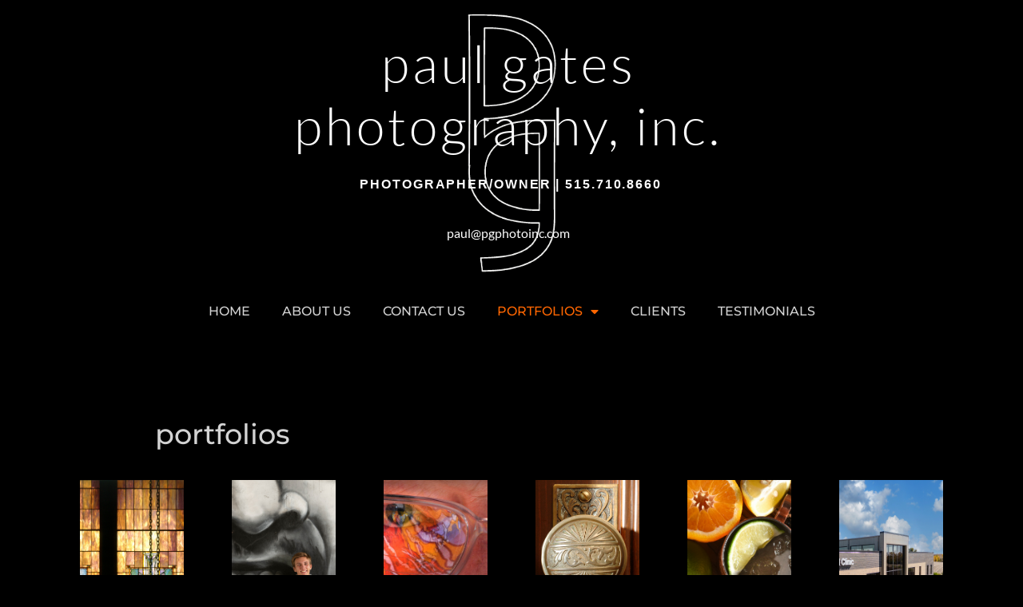

--- FILE ---
content_type: text/html; charset=UTF-8
request_url: https://pgphotoinc.com/portfolios/
body_size: 12683
content:
<!doctype html>
<html lang="en-US">
<head>
	<meta charset="UTF-8">
	<meta name="viewport" content="width=device-width, initial-scale=1">
	<link rel="profile" href="https://gmpg.org/xfn/11">
	<meta name='robots' content='index, follow, max-image-preview:large, max-snippet:-1, max-video-preview:-1' />
	<style>img:is([sizes="auto" i], [sizes^="auto," i]) { contain-intrinsic-size: 3000px 1500px }</style>
	
	<!-- This site is optimized with the Yoast SEO plugin v25.8 - https://yoast.com/wordpress/plugins/seo/ -->
	<title>portfolios - paul gates photography, inc.</title>
	<meta name="description" content="Premier Commercial / Architectural Photographer providing Commercial and Architectural Photography for Iowa and Midwest clients." />
	<link rel="canonical" href="https://pgphotoinc.com/portfolios/" />
	<meta property="og:locale" content="en_US" />
	<meta property="og:type" content="article" />
	<meta property="og:title" content="portfolios - paul gates photography, inc." />
	<meta property="og:description" content="Premier Commercial / Architectural Photographer providing Commercial and Architectural Photography for Iowa and Midwest clients." />
	<meta property="og:url" content="https://pgphotoinc.com/portfolios/" />
	<meta property="og:site_name" content="paul gates photography, inc." />
	<meta property="article:publisher" content="https://www.facebook.com/PaulGatesPhotographyInc/" />
	<meta property="article:modified_time" content="2024-12-06T22:43:34+00:00" />
	<meta property="og:image" content="https://pgphotoinc.com/wp-content/uploads/2019/02/Grinell-1024x683.jpg" />
	<meta property="og:image:width" content="1024" />
	<meta property="og:image:height" content="683" />
	<meta property="og:image:type" content="image/jpeg" />
	<meta name="twitter:card" content="summary_large_image" />
	<meta name="twitter:label1" content="Est. reading time" />
	<meta name="twitter:data1" content="3 minutes" />
	<script type="application/ld+json" class="yoast-schema-graph">{"@context":"https://schema.org","@graph":[{"@type":"WebPage","@id":"https://pgphotoinc.com/portfolios/","url":"https://pgphotoinc.com/portfolios/","name":"portfolios - paul gates photography, inc.","isPartOf":{"@id":"https://pgphotoinc.com/#website"},"primaryImageOfPage":{"@id":"https://pgphotoinc.com/portfolios/#primaryimage"},"image":{"@id":"https://pgphotoinc.com/portfolios/#primaryimage"},"thumbnailUrl":"https://pgphotoinc.com/wp-content/uploads/2019/02/Grinell.jpg","datePublished":"2019-07-15T21:29:45+00:00","dateModified":"2024-12-06T22:43:34+00:00","description":"Premier Commercial / Architectural Photographer providing Commercial and Architectural Photography for Iowa and Midwest clients.","breadcrumb":{"@id":"https://pgphotoinc.com/portfolios/#breadcrumb"},"inLanguage":"en-US","potentialAction":[{"@type":"ReadAction","target":["https://pgphotoinc.com/portfolios/"]}]},{"@type":"ImageObject","inLanguage":"en-US","@id":"https://pgphotoinc.com/portfolios/#primaryimage","url":"https://pgphotoinc.com/wp-content/uploads/2019/02/Grinell.jpg","contentUrl":"https://pgphotoinc.com/wp-content/uploads/2019/02/Grinell.jpg","width":2453,"height":1637},{"@type":"BreadcrumbList","@id":"https://pgphotoinc.com/portfolios/#breadcrumb","itemListElement":[{"@type":"ListItem","position":1,"name":"Home","item":"https://pgphotoinc.com/"},{"@type":"ListItem","position":2,"name":"portfolios"}]},{"@type":"WebSite","@id":"https://pgphotoinc.com/#website","url":"https://pgphotoinc.com/","name":"paul gates photography, inc.","description":"PHOTOGRAPHER/OWNER | 515.710.8660 paul@pgphotoinc.com","publisher":{"@id":"https://pgphotoinc.com/#organization"},"potentialAction":[{"@type":"SearchAction","target":{"@type":"EntryPoint","urlTemplate":"https://pgphotoinc.com/?s={search_term_string}"},"query-input":{"@type":"PropertyValueSpecification","valueRequired":true,"valueName":"search_term_string"}}],"inLanguage":"en-US"},{"@type":"Organization","@id":"https://pgphotoinc.com/#organization","name":"Paul Gates Photography, Inc.","url":"https://pgphotoinc.com/","logo":{"@type":"ImageObject","inLanguage":"en-US","@id":"https://pgphotoinc.com/#/schema/logo/image/","url":"https://pgphotoinc.com/wp-content/uploads/2018/07/PGP-Logo.jpg","contentUrl":"https://pgphotoinc.com/wp-content/uploads/2018/07/PGP-Logo.jpg","width":434,"height":499,"caption":"Paul Gates Photography, Inc."},"image":{"@id":"https://pgphotoinc.com/#/schema/logo/image/"},"sameAs":["https://www.facebook.com/PaulGatesPhotographyInc/"]}]}</script>
	<!-- / Yoast SEO plugin. -->


<link rel='dns-prefetch' href='//stats.wp.com' />
<link rel='dns-prefetch' href='//fonts.googleapis.com' />
<link rel='preconnect' href='//c0.wp.com' />
<link rel="alternate" type="application/rss+xml" title="paul gates photography, inc. &raquo; Feed" href="https://pgphotoinc.com/feed/" />
<link rel="alternate" type="application/rss+xml" title="paul gates photography, inc. &raquo; Comments Feed" href="https://pgphotoinc.com/comments/feed/" />
<script>
window._wpemojiSettings = {"baseUrl":"https:\/\/s.w.org\/images\/core\/emoji\/16.0.1\/72x72\/","ext":".png","svgUrl":"https:\/\/s.w.org\/images\/core\/emoji\/16.0.1\/svg\/","svgExt":".svg","source":{"concatemoji":"https:\/\/pgphotoinc.com\/wp-includes\/js\/wp-emoji-release.min.js?ver=6.8.3"}};
/*! This file is auto-generated */
!function(s,n){var o,i,e;function c(e){try{var t={supportTests:e,timestamp:(new Date).valueOf()};sessionStorage.setItem(o,JSON.stringify(t))}catch(e){}}function p(e,t,n){e.clearRect(0,0,e.canvas.width,e.canvas.height),e.fillText(t,0,0);var t=new Uint32Array(e.getImageData(0,0,e.canvas.width,e.canvas.height).data),a=(e.clearRect(0,0,e.canvas.width,e.canvas.height),e.fillText(n,0,0),new Uint32Array(e.getImageData(0,0,e.canvas.width,e.canvas.height).data));return t.every(function(e,t){return e===a[t]})}function u(e,t){e.clearRect(0,0,e.canvas.width,e.canvas.height),e.fillText(t,0,0);for(var n=e.getImageData(16,16,1,1),a=0;a<n.data.length;a++)if(0!==n.data[a])return!1;return!0}function f(e,t,n,a){switch(t){case"flag":return n(e,"\ud83c\udff3\ufe0f\u200d\u26a7\ufe0f","\ud83c\udff3\ufe0f\u200b\u26a7\ufe0f")?!1:!n(e,"\ud83c\udde8\ud83c\uddf6","\ud83c\udde8\u200b\ud83c\uddf6")&&!n(e,"\ud83c\udff4\udb40\udc67\udb40\udc62\udb40\udc65\udb40\udc6e\udb40\udc67\udb40\udc7f","\ud83c\udff4\u200b\udb40\udc67\u200b\udb40\udc62\u200b\udb40\udc65\u200b\udb40\udc6e\u200b\udb40\udc67\u200b\udb40\udc7f");case"emoji":return!a(e,"\ud83e\udedf")}return!1}function g(e,t,n,a){var r="undefined"!=typeof WorkerGlobalScope&&self instanceof WorkerGlobalScope?new OffscreenCanvas(300,150):s.createElement("canvas"),o=r.getContext("2d",{willReadFrequently:!0}),i=(o.textBaseline="top",o.font="600 32px Arial",{});return e.forEach(function(e){i[e]=t(o,e,n,a)}),i}function t(e){var t=s.createElement("script");t.src=e,t.defer=!0,s.head.appendChild(t)}"undefined"!=typeof Promise&&(o="wpEmojiSettingsSupports",i=["flag","emoji"],n.supports={everything:!0,everythingExceptFlag:!0},e=new Promise(function(e){s.addEventListener("DOMContentLoaded",e,{once:!0})}),new Promise(function(t){var n=function(){try{var e=JSON.parse(sessionStorage.getItem(o));if("object"==typeof e&&"number"==typeof e.timestamp&&(new Date).valueOf()<e.timestamp+604800&&"object"==typeof e.supportTests)return e.supportTests}catch(e){}return null}();if(!n){if("undefined"!=typeof Worker&&"undefined"!=typeof OffscreenCanvas&&"undefined"!=typeof URL&&URL.createObjectURL&&"undefined"!=typeof Blob)try{var e="postMessage("+g.toString()+"("+[JSON.stringify(i),f.toString(),p.toString(),u.toString()].join(",")+"));",a=new Blob([e],{type:"text/javascript"}),r=new Worker(URL.createObjectURL(a),{name:"wpTestEmojiSupports"});return void(r.onmessage=function(e){c(n=e.data),r.terminate(),t(n)})}catch(e){}c(n=g(i,f,p,u))}t(n)}).then(function(e){for(var t in e)n.supports[t]=e[t],n.supports.everything=n.supports.everything&&n.supports[t],"flag"!==t&&(n.supports.everythingExceptFlag=n.supports.everythingExceptFlag&&n.supports[t]);n.supports.everythingExceptFlag=n.supports.everythingExceptFlag&&!n.supports.flag,n.DOMReady=!1,n.readyCallback=function(){n.DOMReady=!0}}).then(function(){return e}).then(function(){var e;n.supports.everything||(n.readyCallback(),(e=n.source||{}).concatemoji?t(e.concatemoji):e.wpemoji&&e.twemoji&&(t(e.twemoji),t(e.wpemoji)))}))}((window,document),window._wpemojiSettings);
</script>
<link rel='stylesheet' id='smls-frontend-style-css' href='https://pgphotoinc.com/wp-content/plugins/smart-logo-showcase-lite/css/smls-frontend-style.css?ver=1.1.9' media='all' />
<link rel='stylesheet' id='smls-block-editor-css' href='https://pgphotoinc.com/wp-content/plugins/smart-logo-showcase-lite/inc/smls-block/smls-block.css?ver=1.1.9' media='all' />
<style id='wp-emoji-styles-inline-css'>

	img.wp-smiley, img.emoji {
		display: inline !important;
		border: none !important;
		box-shadow: none !important;
		height: 1em !important;
		width: 1em !important;
		margin: 0 0.07em !important;
		vertical-align: -0.1em !important;
		background: none !important;
		padding: 0 !important;
	}
</style>
<link rel='stylesheet' id='mediaelement-css' href='https://c0.wp.com/c/6.8.3/wp-includes/js/mediaelement/mediaelementplayer-legacy.min.css' media='all' />
<link rel='stylesheet' id='wp-mediaelement-css' href='https://c0.wp.com/c/6.8.3/wp-includes/js/mediaelement/wp-mediaelement.min.css' media='all' />
<style id='jetpack-sharing-buttons-style-inline-css'>
.jetpack-sharing-buttons__services-list{display:flex;flex-direction:row;flex-wrap:wrap;gap:0;list-style-type:none;margin:5px;padding:0}.jetpack-sharing-buttons__services-list.has-small-icon-size{font-size:12px}.jetpack-sharing-buttons__services-list.has-normal-icon-size{font-size:16px}.jetpack-sharing-buttons__services-list.has-large-icon-size{font-size:24px}.jetpack-sharing-buttons__services-list.has-huge-icon-size{font-size:36px}@media print{.jetpack-sharing-buttons__services-list{display:none!important}}.editor-styles-wrapper .wp-block-jetpack-sharing-buttons{gap:0;padding-inline-start:0}ul.jetpack-sharing-buttons__services-list.has-background{padding:1.25em 2.375em}
</style>
<link rel='stylesheet' id='font-awesome-css' href='https://pgphotoinc.com/wp-content/plugins/elementor/assets/lib/font-awesome/css/font-awesome.min.css?ver=4.7.0' media='all' />
<style id='global-styles-inline-css'>
:root{--wp--preset--aspect-ratio--square: 1;--wp--preset--aspect-ratio--4-3: 4/3;--wp--preset--aspect-ratio--3-4: 3/4;--wp--preset--aspect-ratio--3-2: 3/2;--wp--preset--aspect-ratio--2-3: 2/3;--wp--preset--aspect-ratio--16-9: 16/9;--wp--preset--aspect-ratio--9-16: 9/16;--wp--preset--color--black: #000000;--wp--preset--color--cyan-bluish-gray: #abb8c3;--wp--preset--color--white: #ffffff;--wp--preset--color--pale-pink: #f78da7;--wp--preset--color--vivid-red: #cf2e2e;--wp--preset--color--luminous-vivid-orange: #ff6900;--wp--preset--color--luminous-vivid-amber: #fcb900;--wp--preset--color--light-green-cyan: #7bdcb5;--wp--preset--color--vivid-green-cyan: #00d084;--wp--preset--color--pale-cyan-blue: #8ed1fc;--wp--preset--color--vivid-cyan-blue: #0693e3;--wp--preset--color--vivid-purple: #9b51e0;--wp--preset--gradient--vivid-cyan-blue-to-vivid-purple: linear-gradient(135deg,rgb(6,147,227) 0%,rgb(155,81,224) 100%);--wp--preset--gradient--light-green-cyan-to-vivid-green-cyan: linear-gradient(135deg,rgb(122,220,180) 0%,rgb(0,208,130) 100%);--wp--preset--gradient--luminous-vivid-amber-to-luminous-vivid-orange: linear-gradient(135deg,rgb(252,185,0) 0%,rgb(255,105,0) 100%);--wp--preset--gradient--luminous-vivid-orange-to-vivid-red: linear-gradient(135deg,rgb(255,105,0) 0%,rgb(207,46,46) 100%);--wp--preset--gradient--very-light-gray-to-cyan-bluish-gray: linear-gradient(135deg,rgb(238,238,238) 0%,rgb(169,184,195) 100%);--wp--preset--gradient--cool-to-warm-spectrum: linear-gradient(135deg,rgb(74,234,220) 0%,rgb(151,120,209) 20%,rgb(207,42,186) 40%,rgb(238,44,130) 60%,rgb(251,105,98) 80%,rgb(254,248,76) 100%);--wp--preset--gradient--blush-light-purple: linear-gradient(135deg,rgb(255,206,236) 0%,rgb(152,150,240) 100%);--wp--preset--gradient--blush-bordeaux: linear-gradient(135deg,rgb(254,205,165) 0%,rgb(254,45,45) 50%,rgb(107,0,62) 100%);--wp--preset--gradient--luminous-dusk: linear-gradient(135deg,rgb(255,203,112) 0%,rgb(199,81,192) 50%,rgb(65,88,208) 100%);--wp--preset--gradient--pale-ocean: linear-gradient(135deg,rgb(255,245,203) 0%,rgb(182,227,212) 50%,rgb(51,167,181) 100%);--wp--preset--gradient--electric-grass: linear-gradient(135deg,rgb(202,248,128) 0%,rgb(113,206,126) 100%);--wp--preset--gradient--midnight: linear-gradient(135deg,rgb(2,3,129) 0%,rgb(40,116,252) 100%);--wp--preset--font-size--small: 13px;--wp--preset--font-size--medium: 20px;--wp--preset--font-size--large: 36px;--wp--preset--font-size--x-large: 42px;--wp--preset--spacing--20: 0.44rem;--wp--preset--spacing--30: 0.67rem;--wp--preset--spacing--40: 1rem;--wp--preset--spacing--50: 1.5rem;--wp--preset--spacing--60: 2.25rem;--wp--preset--spacing--70: 3.38rem;--wp--preset--spacing--80: 5.06rem;--wp--preset--shadow--natural: 6px 6px 9px rgba(0, 0, 0, 0.2);--wp--preset--shadow--deep: 12px 12px 50px rgba(0, 0, 0, 0.4);--wp--preset--shadow--sharp: 6px 6px 0px rgba(0, 0, 0, 0.2);--wp--preset--shadow--outlined: 6px 6px 0px -3px rgb(255, 255, 255), 6px 6px rgb(0, 0, 0);--wp--preset--shadow--crisp: 6px 6px 0px rgb(0, 0, 0);}:root { --wp--style--global--content-size: 800px;--wp--style--global--wide-size: 1200px; }:where(body) { margin: 0; }.wp-site-blocks > .alignleft { float: left; margin-right: 2em; }.wp-site-blocks > .alignright { float: right; margin-left: 2em; }.wp-site-blocks > .aligncenter { justify-content: center; margin-left: auto; margin-right: auto; }:where(.wp-site-blocks) > * { margin-block-start: 24px; margin-block-end: 0; }:where(.wp-site-blocks) > :first-child { margin-block-start: 0; }:where(.wp-site-blocks) > :last-child { margin-block-end: 0; }:root { --wp--style--block-gap: 24px; }:root :where(.is-layout-flow) > :first-child{margin-block-start: 0;}:root :where(.is-layout-flow) > :last-child{margin-block-end: 0;}:root :where(.is-layout-flow) > *{margin-block-start: 24px;margin-block-end: 0;}:root :where(.is-layout-constrained) > :first-child{margin-block-start: 0;}:root :where(.is-layout-constrained) > :last-child{margin-block-end: 0;}:root :where(.is-layout-constrained) > *{margin-block-start: 24px;margin-block-end: 0;}:root :where(.is-layout-flex){gap: 24px;}:root :where(.is-layout-grid){gap: 24px;}.is-layout-flow > .alignleft{float: left;margin-inline-start: 0;margin-inline-end: 2em;}.is-layout-flow > .alignright{float: right;margin-inline-start: 2em;margin-inline-end: 0;}.is-layout-flow > .aligncenter{margin-left: auto !important;margin-right: auto !important;}.is-layout-constrained > .alignleft{float: left;margin-inline-start: 0;margin-inline-end: 2em;}.is-layout-constrained > .alignright{float: right;margin-inline-start: 2em;margin-inline-end: 0;}.is-layout-constrained > .aligncenter{margin-left: auto !important;margin-right: auto !important;}.is-layout-constrained > :where(:not(.alignleft):not(.alignright):not(.alignfull)){max-width: var(--wp--style--global--content-size);margin-left: auto !important;margin-right: auto !important;}.is-layout-constrained > .alignwide{max-width: var(--wp--style--global--wide-size);}body .is-layout-flex{display: flex;}.is-layout-flex{flex-wrap: wrap;align-items: center;}.is-layout-flex > :is(*, div){margin: 0;}body .is-layout-grid{display: grid;}.is-layout-grid > :is(*, div){margin: 0;}body{padding-top: 0px;padding-right: 0px;padding-bottom: 0px;padding-left: 0px;}a:where(:not(.wp-element-button)){text-decoration: underline;}:root :where(.wp-element-button, .wp-block-button__link){background-color: #32373c;border-width: 0;color: #fff;font-family: inherit;font-size: inherit;font-style: inherit;font-weight: inherit;letter-spacing: inherit;line-height: inherit;padding-top: calc(0.667em + 2px);padding-right: calc(1.333em + 2px);padding-bottom: calc(0.667em + 2px);padding-left: calc(1.333em + 2px);text-decoration: none;text-transform: inherit;}.has-black-color{color: var(--wp--preset--color--black) !important;}.has-cyan-bluish-gray-color{color: var(--wp--preset--color--cyan-bluish-gray) !important;}.has-white-color{color: var(--wp--preset--color--white) !important;}.has-pale-pink-color{color: var(--wp--preset--color--pale-pink) !important;}.has-vivid-red-color{color: var(--wp--preset--color--vivid-red) !important;}.has-luminous-vivid-orange-color{color: var(--wp--preset--color--luminous-vivid-orange) !important;}.has-luminous-vivid-amber-color{color: var(--wp--preset--color--luminous-vivid-amber) !important;}.has-light-green-cyan-color{color: var(--wp--preset--color--light-green-cyan) !important;}.has-vivid-green-cyan-color{color: var(--wp--preset--color--vivid-green-cyan) !important;}.has-pale-cyan-blue-color{color: var(--wp--preset--color--pale-cyan-blue) !important;}.has-vivid-cyan-blue-color{color: var(--wp--preset--color--vivid-cyan-blue) !important;}.has-vivid-purple-color{color: var(--wp--preset--color--vivid-purple) !important;}.has-black-background-color{background-color: var(--wp--preset--color--black) !important;}.has-cyan-bluish-gray-background-color{background-color: var(--wp--preset--color--cyan-bluish-gray) !important;}.has-white-background-color{background-color: var(--wp--preset--color--white) !important;}.has-pale-pink-background-color{background-color: var(--wp--preset--color--pale-pink) !important;}.has-vivid-red-background-color{background-color: var(--wp--preset--color--vivid-red) !important;}.has-luminous-vivid-orange-background-color{background-color: var(--wp--preset--color--luminous-vivid-orange) !important;}.has-luminous-vivid-amber-background-color{background-color: var(--wp--preset--color--luminous-vivid-amber) !important;}.has-light-green-cyan-background-color{background-color: var(--wp--preset--color--light-green-cyan) !important;}.has-vivid-green-cyan-background-color{background-color: var(--wp--preset--color--vivid-green-cyan) !important;}.has-pale-cyan-blue-background-color{background-color: var(--wp--preset--color--pale-cyan-blue) !important;}.has-vivid-cyan-blue-background-color{background-color: var(--wp--preset--color--vivid-cyan-blue) !important;}.has-vivid-purple-background-color{background-color: var(--wp--preset--color--vivid-purple) !important;}.has-black-border-color{border-color: var(--wp--preset--color--black) !important;}.has-cyan-bluish-gray-border-color{border-color: var(--wp--preset--color--cyan-bluish-gray) !important;}.has-white-border-color{border-color: var(--wp--preset--color--white) !important;}.has-pale-pink-border-color{border-color: var(--wp--preset--color--pale-pink) !important;}.has-vivid-red-border-color{border-color: var(--wp--preset--color--vivid-red) !important;}.has-luminous-vivid-orange-border-color{border-color: var(--wp--preset--color--luminous-vivid-orange) !important;}.has-luminous-vivid-amber-border-color{border-color: var(--wp--preset--color--luminous-vivid-amber) !important;}.has-light-green-cyan-border-color{border-color: var(--wp--preset--color--light-green-cyan) !important;}.has-vivid-green-cyan-border-color{border-color: var(--wp--preset--color--vivid-green-cyan) !important;}.has-pale-cyan-blue-border-color{border-color: var(--wp--preset--color--pale-cyan-blue) !important;}.has-vivid-cyan-blue-border-color{border-color: var(--wp--preset--color--vivid-cyan-blue) !important;}.has-vivid-purple-border-color{border-color: var(--wp--preset--color--vivid-purple) !important;}.has-vivid-cyan-blue-to-vivid-purple-gradient-background{background: var(--wp--preset--gradient--vivid-cyan-blue-to-vivid-purple) !important;}.has-light-green-cyan-to-vivid-green-cyan-gradient-background{background: var(--wp--preset--gradient--light-green-cyan-to-vivid-green-cyan) !important;}.has-luminous-vivid-amber-to-luminous-vivid-orange-gradient-background{background: var(--wp--preset--gradient--luminous-vivid-amber-to-luminous-vivid-orange) !important;}.has-luminous-vivid-orange-to-vivid-red-gradient-background{background: var(--wp--preset--gradient--luminous-vivid-orange-to-vivid-red) !important;}.has-very-light-gray-to-cyan-bluish-gray-gradient-background{background: var(--wp--preset--gradient--very-light-gray-to-cyan-bluish-gray) !important;}.has-cool-to-warm-spectrum-gradient-background{background: var(--wp--preset--gradient--cool-to-warm-spectrum) !important;}.has-blush-light-purple-gradient-background{background: var(--wp--preset--gradient--blush-light-purple) !important;}.has-blush-bordeaux-gradient-background{background: var(--wp--preset--gradient--blush-bordeaux) !important;}.has-luminous-dusk-gradient-background{background: var(--wp--preset--gradient--luminous-dusk) !important;}.has-pale-ocean-gradient-background{background: var(--wp--preset--gradient--pale-ocean) !important;}.has-electric-grass-gradient-background{background: var(--wp--preset--gradient--electric-grass) !important;}.has-midnight-gradient-background{background: var(--wp--preset--gradient--midnight) !important;}.has-small-font-size{font-size: var(--wp--preset--font-size--small) !important;}.has-medium-font-size{font-size: var(--wp--preset--font-size--medium) !important;}.has-large-font-size{font-size: var(--wp--preset--font-size--large) !important;}.has-x-large-font-size{font-size: var(--wp--preset--font-size--x-large) !important;}
:root :where(.wp-block-pullquote){font-size: 1.5em;line-height: 1.6;}
</style>
<link rel='stylesheet' id='smls-fontawesome-style-css' href='https://pgphotoinc.com/wp-content/plugins/smart-logo-showcase-lite/css/font-awesome.min.css?ver=1.1.9' media='all' />
<link rel='stylesheet' id='smls-google-fonts-sans-css' href='https://fonts.googleapis.com/css?family=Open+Sans%3A400%2C300%2C600%2C700%2C800&#038;ver=6.8.3' media='all' />
<link rel='stylesheet' id='smls-google-fonts-roboto-css' href='https://fonts.googleapis.com/css?family=Roboto%3A400%2C300italic%2C400italic%2C500%2C500italic%2C700%2C700italic%2C900italic%2C900&#038;ver=6.8.3' media='all' />
<link rel='stylesheet' id='smls-google-fonts-lato-css' href='https://fonts.googleapis.com/css?family=Lato%3A400%2C300italic%2C400italic%2C700%2C700italic%2C900italic%2C900&#038;ver=6.8.3' media='all' />
<link rel='stylesheet' id='smls-google-fonts-montserrat-css' href='https://fonts.googleapis.com/css?family=Montserrat%3A400%2C700&#038;ver=6.8.3' media='all' />
<link rel='stylesheet' id='smls-google-fonts-merriweather-css' href='https://fonts.googleapis.com/css?family=Merriweather+Sans%3A300%2C400%2C700%2C800+Sans%3A300%2C400%2C700&#038;ver=6.8.3' media='all' />
<link rel='stylesheet' id='smls-google-fonts-droid-css' href='https://fonts.googleapis.com/css?family=Droid+Sans%3A400%2C700&#038;ver=6.8.3' media='all' />
<link rel='stylesheet' id='smls-google-fonts-oxygen-css' href='https://fonts.googleapis.com/css?family=Oxygen%3A300%2C400%2C700&#038;ver=6.8.3' media='all' />
<link rel='stylesheet' id='smls-google-fonts-raleway-css' href='https://fonts.googleapis.com/css?family=Raleway%3A100%2C200%2C300%2C400%2C500%2C600%2C700%2C800%2C900&#038;ver=6.8.3' media='all' />
<link rel='stylesheet' id='smls-owl-style-css' href='https://pgphotoinc.com/wp-content/plugins/smart-logo-showcase-lite/css/owl.carousel.css?ver=1.1.9' media='all' />
<link rel='stylesheet' id='smls-tooltip-style-css' href='https://pgphotoinc.com/wp-content/plugins/smart-logo-showcase-lite/css/tooltipster.bundle.css?ver=1.1.9' media='all' />
<link rel='stylesheet' id='smls-responsive-style-css' href='https://pgphotoinc.com/wp-content/plugins/smart-logo-showcase-lite/css/smls-responsive.css?ver=1.1.9' media='all' />
<link rel='stylesheet' id='smls-popup-style-css' href='https://pgphotoinc.com/wp-content/plugins/smart-logo-showcase-lite/css/popup-contact.css?ver=1.1.9' media='all' />
<link rel='stylesheet' id='dashicons-css' href='https://c0.wp.com/c/6.8.3/wp-includes/css/dashicons.min.css' media='all' />
<link rel='stylesheet' id='wp-components-css' href='https://pgphotoinc.com/wp-content/plugins/gutenberg/build/components/style.css?ver=21.5.0' media='all' />
<link rel='stylesheet' id='godaddy-styles-css' href='https://pgphotoinc.com/wp-content/mu-plugins/vendor/wpex/godaddy-launch/includes/Dependencies/GoDaddy/Styles/build/latest.css?ver=2.0.2' media='all' />
<link rel='stylesheet' id='hello-elementor-css' href='https://pgphotoinc.com/wp-content/themes/hello-elementor/assets/css/reset.css?ver=3.4.6' media='all' />
<link rel='stylesheet' id='hello-elementor-theme-style-css' href='https://pgphotoinc.com/wp-content/themes/hello-elementor/assets/css/theme.css?ver=3.4.6' media='all' />
<link rel='stylesheet' id='hello-elementor-header-footer-css' href='https://pgphotoinc.com/wp-content/themes/hello-elementor/assets/css/header-footer.css?ver=3.4.6' media='all' />
<link rel='stylesheet' id='elementor-frontend-css' href='https://pgphotoinc.com/wp-content/plugins/elementor/assets/css/frontend.min.css?ver=3.31.3' media='all' />
<link rel='stylesheet' id='widget-spacer-css' href='https://pgphotoinc.com/wp-content/plugins/elementor/assets/css/widget-spacer.min.css?ver=3.31.3' media='all' />
<link rel='stylesheet' id='widget-heading-css' href='https://pgphotoinc.com/wp-content/plugins/elementor/assets/css/widget-heading.min.css?ver=3.31.3' media='all' />
<link rel='stylesheet' id='widget-nav-menu-css' href='https://pgphotoinc.com/wp-content/plugins/elementor-pro/assets/css/widget-nav-menu.min.css?ver=3.31.2' media='all' />
<link rel='stylesheet' id='widget-social-icons-css' href='https://pgphotoinc.com/wp-content/plugins/elementor/assets/css/widget-social-icons.min.css?ver=3.31.3' media='all' />
<link rel='stylesheet' id='e-apple-webkit-css' href='https://pgphotoinc.com/wp-content/plugins/elementor/assets/css/conditionals/apple-webkit.min.css?ver=3.31.3' media='all' />
<link rel='stylesheet' id='elementor-icons-css' href='https://pgphotoinc.com/wp-content/plugins/elementor/assets/lib/eicons/css/elementor-icons.min.css?ver=5.43.0' media='all' />
<link rel='stylesheet' id='elementor-post-2164-css' href='https://pgphotoinc.com/wp-content/uploads/elementor/css/post-2164.css?ver=1769012291' media='all' />
<link rel='stylesheet' id='font-awesome-5-all-css' href='https://pgphotoinc.com/wp-content/plugins/elementor/assets/lib/font-awesome/css/all.min.css?ver=3.31.3' media='all' />
<link rel='stylesheet' id='font-awesome-4-shim-css' href='https://pgphotoinc.com/wp-content/plugins/elementor/assets/lib/font-awesome/css/v4-shims.min.css?ver=3.31.3' media='all' />
<link rel='stylesheet' id='e-animation-grow-css' href='https://pgphotoinc.com/wp-content/plugins/elementor/assets/lib/animations/styles/e-animation-grow.min.css?ver=3.31.3' media='all' />
<link rel='stylesheet' id='widget-image-box-css' href='https://pgphotoinc.com/wp-content/plugins/elementor/assets/css/widget-image-box.min.css?ver=3.31.3' media='all' />
<link rel='stylesheet' id='e-motion-fx-css' href='https://pgphotoinc.com/wp-content/plugins/elementor-pro/assets/css/modules/motion-fx.min.css?ver=3.31.2' media='all' />
<link rel='stylesheet' id='elementor-post-1368-css' href='https://pgphotoinc.com/wp-content/uploads/elementor/css/post-1368.css?ver=1769015540' media='all' />
<link rel='stylesheet' id='elementor-post-1483-css' href='https://pgphotoinc.com/wp-content/uploads/elementor/css/post-1483.css?ver=1769012291' media='all' />
<link rel='stylesheet' id='elementor-post-1454-css' href='https://pgphotoinc.com/wp-content/uploads/elementor/css/post-1454.css?ver=1769012291' media='all' />
<link rel='stylesheet' id='elementor-gf-local-lato-css' href='https://pgphotoinc.com/wp-content/uploads/elementor/google-fonts/css/lato.css?ver=1756850485' media='all' />
<link rel='stylesheet' id='elementor-gf-local-montserrat-css' href='https://pgphotoinc.com/wp-content/uploads/elementor/google-fonts/css/montserrat.css?ver=1756850481' media='all' />
<link rel='stylesheet' id='elementor-icons-shared-0-css' href='https://pgphotoinc.com/wp-content/plugins/elementor/assets/lib/font-awesome/css/fontawesome.min.css?ver=5.15.3' media='all' />
<link rel='stylesheet' id='elementor-icons-fa-solid-css' href='https://pgphotoinc.com/wp-content/plugins/elementor/assets/lib/font-awesome/css/solid.min.css?ver=5.15.3' media='all' />
<link rel='stylesheet' id='elementor-icons-fa-brands-css' href='https://pgphotoinc.com/wp-content/plugins/elementor/assets/lib/font-awesome/css/brands.min.css?ver=5.15.3' media='all' />
<script src="https://c0.wp.com/c/6.8.3/wp-includes/js/jquery/jquery.min.js" id="jquery-core-js"></script>
<script src="https://c0.wp.com/c/6.8.3/wp-includes/js/jquery/jquery-migrate.min.js" id="jquery-migrate-js"></script>
<script src="https://pgphotoinc.com/wp-content/plugins/smart-logo-showcase-lite/js/owl.carousel.js?ver=1.1.9" id="smls-owl-script-js"></script>
<script src="https://pgphotoinc.com/wp-content/plugins/smart-logo-showcase-lite/js/tooltipster.bundle.js?ver=1.1.9" id="smls-tooltip-script-js"></script>
<script src="https://pgphotoinc.com/wp-content/plugins/smart-logo-showcase-lite/js/smls-frontend-script.js?ver=1.1.9" id="smls-frontend-script-js"></script>
<script src="https://pgphotoinc.com/wp-content/plugins/elementor/assets/lib/font-awesome/js/v4-shims.min.js?ver=3.31.3" id="font-awesome-4-shim-js"></script>
<link rel="https://api.w.org/" href="https://pgphotoinc.com/wp-json/" /><link rel="alternate" title="JSON" type="application/json" href="https://pgphotoinc.com/wp-json/wp/v2/pages/1368" /><link rel="EditURI" type="application/rsd+xml" title="RSD" href="https://pgphotoinc.com/xmlrpc.php?rsd" />
<link rel='shortlink' href='https://pgphotoinc.com/?p=1368' />
<link rel="alternate" title="oEmbed (JSON)" type="application/json+oembed" href="https://pgphotoinc.com/wp-json/oembed/1.0/embed?url=https%3A%2F%2Fpgphotoinc.com%2Fportfolios%2F" />
<link rel="alternate" title="oEmbed (XML)" type="text/xml+oembed" href="https://pgphotoinc.com/wp-json/oembed/1.0/embed?url=https%3A%2F%2Fpgphotoinc.com%2Fportfolios%2F&#038;format=xml" />
	<style>img#wpstats{display:none}</style>
		<meta name="generator" content="Elementor 3.31.3; features: additional_custom_breakpoints, e_element_cache; settings: css_print_method-external, google_font-enabled, font_display-auto">
			<style>
				.e-con.e-parent:nth-of-type(n+4):not(.e-lazyloaded):not(.e-no-lazyload),
				.e-con.e-parent:nth-of-type(n+4):not(.e-lazyloaded):not(.e-no-lazyload) * {
					background-image: none !important;
				}
				@media screen and (max-height: 1024px) {
					.e-con.e-parent:nth-of-type(n+3):not(.e-lazyloaded):not(.e-no-lazyload),
					.e-con.e-parent:nth-of-type(n+3):not(.e-lazyloaded):not(.e-no-lazyload) * {
						background-image: none !important;
					}
				}
				@media screen and (max-height: 640px) {
					.e-con.e-parent:nth-of-type(n+2):not(.e-lazyloaded):not(.e-no-lazyload),
					.e-con.e-parent:nth-of-type(n+2):not(.e-lazyloaded):not(.e-no-lazyload) * {
						background-image: none !important;
					}
				}
			</style>
			</head>
<body class="wp-singular page-template page-template-elementor_header_footer page page-id-1368 wp-embed-responsive wp-theme-hello-elementor hello-elementor-default elementor-default elementor-template-full-width elementor-kit-2164 elementor-page elementor-page-1368">


<a class="skip-link screen-reader-text" href="#content">Skip to content</a>

		<header data-elementor-type="header" data-elementor-id="1483" class="elementor elementor-1483 elementor-location-header" data-elementor-post-type="elementor_library">
					<section class="elementor-section elementor-top-section elementor-element elementor-element-5a95075a elementor-hidden-phone elementor-section-boxed elementor-section-height-default elementor-section-height-default" data-id="5a95075a" data-element_type="section" data-settings="{&quot;background_background&quot;:&quot;classic&quot;}">
						<div class="elementor-container elementor-column-gap-default">
					<div class="elementor-column elementor-col-33 elementor-top-column elementor-element elementor-element-48074cf" data-id="48074cf" data-element_type="column">
			<div class="elementor-widget-wrap">
							</div>
		</div>
				<div class="elementor-column elementor-col-33 elementor-top-column elementor-element elementor-element-4307578c" data-id="4307578c" data-element_type="column">
			<div class="elementor-widget-wrap elementor-element-populated">
						<div class="elementor-element elementor-element-bef10bf elementor-widget elementor-widget-spacer" data-id="bef10bf" data-element_type="widget" data-widget_type="spacer.default">
				<div class="elementor-widget-container">
							<div class="elementor-spacer">
			<div class="elementor-spacer-inner"></div>
		</div>
						</div>
				</div>
				<div class="elementor-element elementor-element-b6bc07a elementor-widget elementor-widget-heading" data-id="b6bc07a" data-element_type="widget" data-widget_type="heading.default">
				<div class="elementor-widget-container">
					<h1 class="elementor-heading-title elementor-size-default">paul gates photography, inc.</h1>				</div>
				</div>
				<div class="elementor-element elementor-element-3202de4d elementor-widget elementor-widget-text-editor" data-id="3202de4d" data-element_type="widget" data-widget_type="text-editor.default">
				<div class="elementor-widget-container">
									<p style="text-align: center;"> Photographer/Owner | <a href="tel:5157108660">515.710.8660</a></p>								</div>
				</div>
				<div class="elementor-element elementor-element-2a55faaf elementor-widget elementor-widget-text-editor" data-id="2a55faaf" data-element_type="widget" data-widget_type="text-editor.default">
				<div class="elementor-widget-container">
									<p style="text-align: center;"><a href="mailto:paul@pgphotoinc.com">paul@pgphotoinc.com</a></p>								</div>
				</div>
				<div class="elementor-element elementor-element-3e2cd95 elementor-widget elementor-widget-spacer" data-id="3e2cd95" data-element_type="widget" data-widget_type="spacer.default">
				<div class="elementor-widget-container">
							<div class="elementor-spacer">
			<div class="elementor-spacer-inner"></div>
		</div>
						</div>
				</div>
					</div>
		</div>
				<div class="elementor-column elementor-col-33 elementor-top-column elementor-element elementor-element-9d9b076" data-id="9d9b076" data-element_type="column">
			<div class="elementor-widget-wrap">
							</div>
		</div>
					</div>
		</section>
				<section class="elementor-section elementor-top-section elementor-element elementor-element-a03fe2f elementor-hidden-desktop elementor-hidden-tablet elementor-section-boxed elementor-section-height-default elementor-section-height-default" data-id="a03fe2f" data-element_type="section" data-settings="{&quot;background_background&quot;:&quot;classic&quot;}">
						<div class="elementor-container elementor-column-gap-default">
					<div class="elementor-column elementor-col-100 elementor-top-column elementor-element elementor-element-fb3cd93" data-id="fb3cd93" data-element_type="column">
			<div class="elementor-widget-wrap elementor-element-populated">
						<div class="elementor-element elementor-element-af9937e elementor-widget elementor-widget-spacer" data-id="af9937e" data-element_type="widget" data-widget_type="spacer.default">
				<div class="elementor-widget-container">
							<div class="elementor-spacer">
			<div class="elementor-spacer-inner"></div>
		</div>
						</div>
				</div>
				<div class="elementor-element elementor-element-e1f7716 elementor-widget elementor-widget-text-editor" data-id="e1f7716" data-element_type="widget" data-widget_type="text-editor.default">
				<div class="elementor-widget-container">
									<p style="text-align: center;">Paul Gates<br />Photography, Inc.</p>								</div>
				</div>
				<div class="elementor-element elementor-element-2b7d38c elementor-widget elementor-widget-text-editor" data-id="2b7d38c" data-element_type="widget" data-widget_type="text-editor.default">
				<div class="elementor-widget-container">
									<p style="text-align: center;">Photographer/Owner | <a href="tel:5157108660">515.710.8660</a></p>								</div>
				</div>
				<div class="elementor-element elementor-element-9f975ca elementor-widget elementor-widget-text-editor" data-id="9f975ca" data-element_type="widget" data-widget_type="text-editor.default">
				<div class="elementor-widget-container">
									<p style="text-align: center;"><a href="mailto:paul@pgphotoinc.com">paul@pgphotoinc.com</a></p>								</div>
				</div>
				<div class="elementor-element elementor-element-ba2c301 elementor-widget elementor-widget-spacer" data-id="ba2c301" data-element_type="widget" data-widget_type="spacer.default">
				<div class="elementor-widget-container">
							<div class="elementor-spacer">
			<div class="elementor-spacer-inner"></div>
		</div>
						</div>
				</div>
					</div>
		</div>
					</div>
		</section>
				<section class="elementor-section elementor-top-section elementor-element elementor-element-166607ae elementor-section-boxed elementor-section-height-default elementor-section-height-default" data-id="166607ae" data-element_type="section" data-settings="{&quot;background_background&quot;:&quot;classic&quot;}">
						<div class="elementor-container elementor-column-gap-default">
					<div class="elementor-column elementor-col-100 elementor-top-column elementor-element elementor-element-69fda8ed" data-id="69fda8ed" data-element_type="column">
			<div class="elementor-widget-wrap elementor-element-populated">
						<div class="elementor-element elementor-element-1d0ce698 elementor-nav-menu__align-center elementor-nav-menu--dropdown-tablet elementor-nav-menu__text-align-aside elementor-widget elementor-widget-nav-menu" data-id="1d0ce698" data-element_type="widget" data-settings="{&quot;layout&quot;:&quot;horizontal&quot;,&quot;submenu_icon&quot;:{&quot;value&quot;:&quot;&lt;i class=\&quot;fas fa-caret-down\&quot;&gt;&lt;\/i&gt;&quot;,&quot;library&quot;:&quot;fa-solid&quot;}}" data-widget_type="nav-menu.default">
				<div class="elementor-widget-container">
								<nav aria-label="Menu" class="elementor-nav-menu--main elementor-nav-menu__container elementor-nav-menu--layout-horizontal e--pointer-none">
				<ul id="menu-1-1d0ce698" class="elementor-nav-menu"><li class="menu-item menu-item-type-custom menu-item-object-custom menu-item-home menu-item-3889"><a href="https://pgphotoinc.com/" class="elementor-item">home</a></li>
<li class="menu-item menu-item-type-post_type menu-item-object-page menu-item-207"><a href="https://pgphotoinc.com/about-us/" class="elementor-item">about us</a></li>
<li class="menu-item menu-item-type-post_type menu-item-object-page menu-item-1409"><a href="https://pgphotoinc.com/contact-us/" class="elementor-item">contact us</a></li>
<li class="menu-item menu-item-type-post_type menu-item-object-page current-menu-item page_item page-item-1368 current_page_item menu-item-has-children menu-item-1382"><a href="https://pgphotoinc.com/portfolios/" aria-current="page" class="elementor-item elementor-item-active">portfolios</a>
<ul class="sub-menu elementor-nav-menu--dropdown">
	<li class="menu-item menu-item-type-post_type menu-item-object-page menu-item-has-children menu-item-1851"><a href="https://pgphotoinc.com/architectural-portfolios/" class="elementor-sub-item">architectural</a>
	<ul class="sub-menu elementor-nav-menu--dropdown">
		<li class="menu-item menu-item-type-post_type menu-item-object-envira menu-item-3681"><a href="https://pgphotoinc.com/envira/commercial-architecture/" class="elementor-sub-item">commercial architecture</a></li>
		<li class="menu-item menu-item-type-post_type menu-item-object-envira menu-item-3682"><a href="https://pgphotoinc.com/envira/residential-architecture2/" class="elementor-sub-item">residential architecture</a></li>
		<li class="menu-item menu-item-type-post_type menu-item-object-envira menu-item-3683"><a href="https://pgphotoinc.com/envira/landscape-architecture/" class="elementor-sub-item">landscape architecture</a></li>
	</ul>
</li>
	<li class="menu-item menu-item-type-post_type menu-item-object-envira menu-item-3687"><a href="https://pgphotoinc.com/envira/lifestyle-people/" class="elementor-sub-item">lifestyle/people</a></li>
	<li class="menu-item menu-item-type-post_type menu-item-object-envira menu-item-3686"><a href="https://pgphotoinc.com/envira/magazine-and-web-assignment/" class="elementor-sub-item">magazine-web story</a></li>
	<li class="menu-item menu-item-type-post_type menu-item-object-envira menu-item-3684"><a href="https://pgphotoinc.com/envira/ad-product/" class="elementor-sub-item">ad/product</a></li>
	<li class="menu-item menu-item-type-post_type menu-item-object-envira menu-item-3685"><a href="https://pgphotoinc.com/envira/food2/" class="elementor-sub-item">food</a></li>
	<li class="menu-item menu-item-type-post_type menu-item-object-page menu-item-4073"><a href="https://pgphotoinc.com/drone/" class="elementor-sub-item">drone/aerial</a></li>
</ul>
</li>
<li class="menu-item menu-item-type-post_type menu-item-object-page menu-item-316"><a href="https://pgphotoinc.com/clients/" class="elementor-item">clients</a></li>
<li class="menu-item menu-item-type-post_type menu-item-object-page menu-item-221"><a href="https://pgphotoinc.com/testimonials/" class="elementor-item">testimonials</a></li>
</ul>			</nav>
						<nav class="elementor-nav-menu--dropdown elementor-nav-menu__container" aria-hidden="true">
				<ul id="menu-2-1d0ce698" class="elementor-nav-menu"><li class="menu-item menu-item-type-custom menu-item-object-custom menu-item-home menu-item-3889"><a href="https://pgphotoinc.com/" class="elementor-item" tabindex="-1">home</a></li>
<li class="menu-item menu-item-type-post_type menu-item-object-page menu-item-207"><a href="https://pgphotoinc.com/about-us/" class="elementor-item" tabindex="-1">about us</a></li>
<li class="menu-item menu-item-type-post_type menu-item-object-page menu-item-1409"><a href="https://pgphotoinc.com/contact-us/" class="elementor-item" tabindex="-1">contact us</a></li>
<li class="menu-item menu-item-type-post_type menu-item-object-page current-menu-item page_item page-item-1368 current_page_item menu-item-has-children menu-item-1382"><a href="https://pgphotoinc.com/portfolios/" aria-current="page" class="elementor-item elementor-item-active" tabindex="-1">portfolios</a>
<ul class="sub-menu elementor-nav-menu--dropdown">
	<li class="menu-item menu-item-type-post_type menu-item-object-page menu-item-has-children menu-item-1851"><a href="https://pgphotoinc.com/architectural-portfolios/" class="elementor-sub-item" tabindex="-1">architectural</a>
	<ul class="sub-menu elementor-nav-menu--dropdown">
		<li class="menu-item menu-item-type-post_type menu-item-object-envira menu-item-3681"><a href="https://pgphotoinc.com/envira/commercial-architecture/" class="elementor-sub-item" tabindex="-1">commercial architecture</a></li>
		<li class="menu-item menu-item-type-post_type menu-item-object-envira menu-item-3682"><a href="https://pgphotoinc.com/envira/residential-architecture2/" class="elementor-sub-item" tabindex="-1">residential architecture</a></li>
		<li class="menu-item menu-item-type-post_type menu-item-object-envira menu-item-3683"><a href="https://pgphotoinc.com/envira/landscape-architecture/" class="elementor-sub-item" tabindex="-1">landscape architecture</a></li>
	</ul>
</li>
	<li class="menu-item menu-item-type-post_type menu-item-object-envira menu-item-3687"><a href="https://pgphotoinc.com/envira/lifestyle-people/" class="elementor-sub-item" tabindex="-1">lifestyle/people</a></li>
	<li class="menu-item menu-item-type-post_type menu-item-object-envira menu-item-3686"><a href="https://pgphotoinc.com/envira/magazine-and-web-assignment/" class="elementor-sub-item" tabindex="-1">magazine-web story</a></li>
	<li class="menu-item menu-item-type-post_type menu-item-object-envira menu-item-3684"><a href="https://pgphotoinc.com/envira/ad-product/" class="elementor-sub-item" tabindex="-1">ad/product</a></li>
	<li class="menu-item menu-item-type-post_type menu-item-object-envira menu-item-3685"><a href="https://pgphotoinc.com/envira/food2/" class="elementor-sub-item" tabindex="-1">food</a></li>
	<li class="menu-item menu-item-type-post_type menu-item-object-page menu-item-4073"><a href="https://pgphotoinc.com/drone/" class="elementor-sub-item" tabindex="-1">drone/aerial</a></li>
</ul>
</li>
<li class="menu-item menu-item-type-post_type menu-item-object-page menu-item-316"><a href="https://pgphotoinc.com/clients/" class="elementor-item" tabindex="-1">clients</a></li>
<li class="menu-item menu-item-type-post_type menu-item-object-page menu-item-221"><a href="https://pgphotoinc.com/testimonials/" class="elementor-item" tabindex="-1">testimonials</a></li>
</ul>			</nav>
						</div>
				</div>
				<div class="elementor-element elementor-element-8ce47df elementor-widget elementor-widget-spacer" data-id="8ce47df" data-element_type="widget" data-widget_type="spacer.default">
				<div class="elementor-widget-container">
							<div class="elementor-spacer">
			<div class="elementor-spacer-inner"></div>
		</div>
						</div>
				</div>
					</div>
		</div>
					</div>
		</section>
				</header>
				<div data-elementor-type="wp-post" data-elementor-id="1368" class="elementor elementor-1368" data-elementor-post-type="page">
						<section class="elementor-section elementor-top-section elementor-element elementor-element-1b95387 elementor-section-boxed elementor-section-height-default elementor-section-height-default" data-id="1b95387" data-element_type="section" data-settings="{&quot;background_background&quot;:&quot;classic&quot;}">
						<div class="elementor-container elementor-column-gap-default">
					<div class="elementor-column elementor-col-50 elementor-top-column elementor-element elementor-element-b00e741" data-id="b00e741" data-element_type="column">
			<div class="elementor-widget-wrap">
							</div>
		</div>
				<div class="elementor-column elementor-col-50 elementor-top-column elementor-element elementor-element-77505a9" data-id="77505a9" data-element_type="column">
			<div class="elementor-widget-wrap elementor-element-populated">
						<div class="elementor-element elementor-element-f040c57 elementor-widget elementor-widget-heading" data-id="f040c57" data-element_type="widget" data-widget_type="heading.default">
				<div class="elementor-widget-container">
					<h2 class="elementor-heading-title elementor-size-default">portfolios</h2>				</div>
				</div>
					</div>
		</div>
					</div>
		</section>
				<section class="elementor-section elementor-top-section elementor-element elementor-element-3b8bf86 elementor-hidden-phone elementor-section-boxed elementor-section-height-default elementor-section-height-default" data-id="3b8bf86" data-element_type="section" data-settings="{&quot;background_background&quot;:&quot;classic&quot;}">
						<div class="elementor-container elementor-column-gap-wider">
					<div class="elementor-column elementor-col-16 elementor-top-column elementor-element elementor-element-4e6a449" data-id="4e6a449" data-element_type="column">
			<div class="elementor-widget-wrap elementor-element-populated">
						<div class="elementor-element elementor-element-cc502b0 elementor-position-top elementor-widget elementor-widget-image-box" data-id="cc502b0" data-element_type="widget" data-widget_type="image-box.default">
				<div class="elementor-widget-container">
					<div class="elementor-image-box-wrapper"><figure class="elementor-image-box-img"><a href="https://pgphotoinc.com/architectural-portfolios/" tabindex="-1"><img fetchpriority="high" decoding="async" width="602" height="1500" src="https://pgphotoinc.com/wp-content/uploads/2021/12/architecturejewellbank.jpg" class="elementor-animation-grow attachment-full size-full wp-image-3752" alt="" srcset="https://pgphotoinc.com/wp-content/uploads/2021/12/architecturejewellbank.jpg 602w, https://pgphotoinc.com/wp-content/uploads/2021/12/architecturejewellbank-120x300.jpg 120w, https://pgphotoinc.com/wp-content/uploads/2021/12/architecturejewellbank-411x1024.jpg 411w" sizes="(max-width: 602px) 100vw, 602px" /></a></figure><div class="elementor-image-box-content"><div class="elementor-image-box-title"><a href="https://pgphotoinc.com/architectural-portfolios/">Architecture</a></div></div></div>				</div>
				</div>
					</div>
		</div>
				<div class="elementor-column elementor-col-16 elementor-top-column elementor-element elementor-element-6821c8b" data-id="6821c8b" data-element_type="column">
			<div class="elementor-widget-wrap elementor-element-populated">
						<div class="elementor-element elementor-element-ba9b071 elementor-position-top elementor-widget elementor-widget-image-box" data-id="ba9b071" data-element_type="widget" data-widget_type="image-box.default">
				<div class="elementor-widget-container">
					<div class="elementor-image-box-wrapper"><figure class="elementor-image-box-img"><a href="https://pgphotoinc.com/envira/lifestyle-people/" tabindex="-1"><img decoding="async" width="602" height="1500" src="https://pgphotoinc.com/wp-content/uploads/2021/12/lifestylepeoplejeans.jpg" class="elementor-animation-grow attachment-full size-full wp-image-3696" alt="" srcset="https://pgphotoinc.com/wp-content/uploads/2021/12/lifestylepeoplejeans.jpg 602w, https://pgphotoinc.com/wp-content/uploads/2021/12/lifestylepeoplejeans-120x300.jpg 120w, https://pgphotoinc.com/wp-content/uploads/2021/12/lifestylepeoplejeans-411x1024.jpg 411w" sizes="(max-width: 602px) 100vw, 602px" /></a></figure><div class="elementor-image-box-content"><div class="elementor-image-box-title"><a href="https://pgphotoinc.com/envira/lifestyle-people/">Lifestyle / People</a></div></div></div>				</div>
				</div>
					</div>
		</div>
				<div class="elementor-column elementor-col-16 elementor-top-column elementor-element elementor-element-28148a1" data-id="28148a1" data-element_type="column">
			<div class="elementor-widget-wrap elementor-element-populated">
						<div class="elementor-element elementor-element-eb0353e elementor-position-top elementor-widget elementor-widget-image-box" data-id="eb0353e" data-element_type="widget" data-widget_type="image-box.default">
				<div class="elementor-widget-container">
					<div class="elementor-image-box-wrapper"><figure class="elementor-image-box-img"><a href="https://pgphotoinc.com/envira/magazine-and-web-assignment/" tabindex="-1"><img decoding="async" width="602" height="1500" src="https://pgphotoinc.com/wp-content/uploads/2021/12/magazineassignmentrichardkelly.jpg" class="elementor-animation-grow attachment-full size-full wp-image-3689" alt="" srcset="https://pgphotoinc.com/wp-content/uploads/2021/12/magazineassignmentrichardkelly.jpg 602w, https://pgphotoinc.com/wp-content/uploads/2021/12/magazineassignmentrichardkelly-120x300.jpg 120w, https://pgphotoinc.com/wp-content/uploads/2021/12/magazineassignmentrichardkelly-411x1024.jpg 411w" sizes="(max-width: 602px) 100vw, 602px" /></a></figure><div class="elementor-image-box-content"><div class="elementor-image-box-title"><a href="https://pgphotoinc.com/envira/magazine-and-web-assignment/">Magazine Assignment</a></div></div></div>				</div>
				</div>
					</div>
		</div>
				<div class="elementor-column elementor-col-16 elementor-top-column elementor-element elementor-element-29c630d" data-id="29c630d" data-element_type="column">
			<div class="elementor-widget-wrap elementor-element-populated">
						<div class="elementor-element elementor-element-a529661 elementor-position-top elementor-widget elementor-widget-image-box" data-id="a529661" data-element_type="widget" data-widget_type="image-box.default">
				<div class="elementor-widget-container">
					<div class="elementor-image-box-wrapper"><figure class="elementor-image-box-img"><a href="https://pgphotoinc.com/envira/ad-product/" tabindex="-1"><img loading="lazy" decoding="async" width="602" height="1500" src="https://pgphotoinc.com/wp-content/uploads/2019/02/AdProduct100dpi.jpg" class="elementor-animation-grow attachment-full size-full wp-image-972" alt="" srcset="https://pgphotoinc.com/wp-content/uploads/2019/02/AdProduct100dpi.jpg 602w, https://pgphotoinc.com/wp-content/uploads/2019/02/AdProduct100dpi-120x300.jpg 120w, https://pgphotoinc.com/wp-content/uploads/2019/02/AdProduct100dpi-411x1024.jpg 411w" sizes="(max-width: 602px) 100vw, 602px" /></a></figure><div class="elementor-image-box-content"><div class="elementor-image-box-title"><a href="https://pgphotoinc.com/envira/ad-product/">Ad/Product</a></div></div></div>				</div>
				</div>
					</div>
		</div>
				<div class="elementor-column elementor-col-16 elementor-top-column elementor-element elementor-element-26a5704" data-id="26a5704" data-element_type="column">
			<div class="elementor-widget-wrap elementor-element-populated">
						<div class="elementor-element elementor-element-64e2fde elementor-position-top elementor-widget elementor-widget-image-box" data-id="64e2fde" data-element_type="widget" data-widget_type="image-box.default">
				<div class="elementor-widget-container">
					<div class="elementor-image-box-wrapper"><figure class="elementor-image-box-img"><a href="https://pgphotoinc.com/envira/food2/" tabindex="-1"><img loading="lazy" decoding="async" width="602" height="1500" src="https://pgphotoinc.com/wp-content/uploads/2018/08/Foodsmashpark.jpg" class="elementor-animation-grow attachment-full size-full wp-image-3778" alt="" srcset="https://pgphotoinc.com/wp-content/uploads/2018/08/Foodsmashpark.jpg 602w, https://pgphotoinc.com/wp-content/uploads/2018/08/Foodsmashpark-120x300.jpg 120w, https://pgphotoinc.com/wp-content/uploads/2018/08/Foodsmashpark-411x1024.jpg 411w" sizes="(max-width: 602px) 100vw, 602px" /></a></figure><div class="elementor-image-box-content"><div class="elementor-image-box-title"><a href="https://pgphotoinc.com/envira/food2/">Food</a></div></div></div>				</div>
				</div>
					</div>
		</div>
				<div class="elementor-column elementor-col-16 elementor-top-column elementor-element elementor-element-afcef6c" data-id="afcef6c" data-element_type="column">
			<div class="elementor-widget-wrap elementor-element-populated">
						<div class="elementor-element elementor-element-628aba8 elementor-position-top elementor-widget elementor-widget-image-box" data-id="628aba8" data-element_type="widget" data-widget_type="image-box.default">
				<div class="elementor-widget-container">
					<div class="elementor-image-box-wrapper"><figure class="elementor-image-box-img"><a href="https://pgphotoinc.com/drone/" tabindex="-1"><img loading="lazy" decoding="async" width="602" height="1500" src="https://pgphotoinc.com/wp-content/uploads/2023/12/Drone2.jpg" class="elementor-animation-grow attachment-full size-full wp-image-4109" alt="" srcset="https://pgphotoinc.com/wp-content/uploads/2023/12/Drone2.jpg 602w, https://pgphotoinc.com/wp-content/uploads/2023/12/Drone2-120x300.jpg 120w, https://pgphotoinc.com/wp-content/uploads/2023/12/Drone2-411x1024.jpg 411w" sizes="(max-width: 602px) 100vw, 602px" /></a></figure><div class="elementor-image-box-content"><div class="elementor-image-box-title"><a href="https://pgphotoinc.com/drone/">Drone/Aerial</a></div></div></div>				</div>
				</div>
					</div>
		</div>
					</div>
		</section>
				<section class="elementor-section elementor-top-section elementor-element elementor-element-f098285 elementor-hidden-desktop elementor-hidden-tablet elementor-section-boxed elementor-section-height-default elementor-section-height-default" data-id="f098285" data-element_type="section" data-settings="{&quot;background_background&quot;:&quot;classic&quot;}">
						<div class="elementor-container elementor-column-gap-default">
					<div class="elementor-column elementor-col-16 elementor-top-column elementor-element elementor-element-fe92996" data-id="fe92996" data-element_type="column">
			<div class="elementor-widget-wrap elementor-element-populated">
						<div class="elementor-element elementor-element-ab0f654 elementor-position-top elementor-widget elementor-widget-image-box" data-id="ab0f654" data-element_type="widget" data-settings="{&quot;motion_fx_motion_fx_scrolling&quot;:&quot;yes&quot;,&quot;motion_fx_opacity_effect&quot;:&quot;yes&quot;,&quot;motion_fx_opacity_direction&quot;:&quot;out-in-out&quot;,&quot;motion_fx_opacity_range&quot;:{&quot;unit&quot;:&quot;%&quot;,&quot;size&quot;:&quot;&quot;,&quot;sizes&quot;:{&quot;start&quot;:30,&quot;end&quot;:70}},&quot;motion_fx_blur_effect&quot;:&quot;yes&quot;,&quot;motion_fx_blur_direction&quot;:&quot;out-in-out&quot;,&quot;motion_fx_blur_level&quot;:{&quot;unit&quot;:&quot;px&quot;,&quot;size&quot;:15,&quot;sizes&quot;:[]},&quot;motion_fx_devices&quot;:[&quot;mobile&quot;],&quot;motion_fx_blur_range&quot;:{&quot;unit&quot;:&quot;%&quot;,&quot;size&quot;:&quot;&quot;,&quot;sizes&quot;:{&quot;start&quot;:25,&quot;end&quot;:75}},&quot;motion_fx_opacity_level&quot;:{&quot;unit&quot;:&quot;px&quot;,&quot;size&quot;:10,&quot;sizes&quot;:[]}}" data-widget_type="image-box.default">
				<div class="elementor-widget-container">
					<div class="elementor-image-box-wrapper"><figure class="elementor-image-box-img"><a href="https://pgphotoinc.com/architectural-portfolios/" tabindex="-1"><img loading="lazy" decoding="async" width="602" height="1500" src="https://pgphotoinc.com/wp-content/uploads/2021/12/architecturejewellbank.jpg" class="attachment-full size-full wp-image-3752" alt="" srcset="https://pgphotoinc.com/wp-content/uploads/2021/12/architecturejewellbank.jpg 602w, https://pgphotoinc.com/wp-content/uploads/2021/12/architecturejewellbank-120x300.jpg 120w, https://pgphotoinc.com/wp-content/uploads/2021/12/architecturejewellbank-411x1024.jpg 411w" sizes="(max-width: 602px) 100vw, 602px" /></a></figure><div class="elementor-image-box-content"><div class="elementor-image-box-title"><a href="https://pgphotoinc.com/architectural-portfolios/">Architecture</a></div></div></div>				</div>
				</div>
					</div>
		</div>
				<div class="elementor-column elementor-col-16 elementor-top-column elementor-element elementor-element-e06a176" data-id="e06a176" data-element_type="column">
			<div class="elementor-widget-wrap elementor-element-populated">
						<div class="elementor-element elementor-element-f5e0ed7 elementor-position-top elementor-widget elementor-widget-image-box" data-id="f5e0ed7" data-element_type="widget" data-settings="{&quot;motion_fx_motion_fx_scrolling&quot;:&quot;yes&quot;,&quot;motion_fx_opacity_effect&quot;:&quot;yes&quot;,&quot;motion_fx_opacity_direction&quot;:&quot;out-in-out&quot;,&quot;motion_fx_opacity_range&quot;:{&quot;unit&quot;:&quot;%&quot;,&quot;size&quot;:&quot;&quot;,&quot;sizes&quot;:{&quot;start&quot;:30,&quot;end&quot;:70}},&quot;motion_fx_blur_effect&quot;:&quot;yes&quot;,&quot;motion_fx_blur_direction&quot;:&quot;out-in-out&quot;,&quot;motion_fx_blur_level&quot;:{&quot;unit&quot;:&quot;px&quot;,&quot;size&quot;:15,&quot;sizes&quot;:[]},&quot;motion_fx_devices&quot;:[&quot;mobile&quot;],&quot;motion_fx_blur_range&quot;:{&quot;unit&quot;:&quot;%&quot;,&quot;size&quot;:&quot;&quot;,&quot;sizes&quot;:{&quot;start&quot;:25,&quot;end&quot;:75}},&quot;motion_fx_opacity_level&quot;:{&quot;unit&quot;:&quot;px&quot;,&quot;size&quot;:10,&quot;sizes&quot;:[]}}" data-widget_type="image-box.default">
				<div class="elementor-widget-container">
					<div class="elementor-image-box-wrapper"><figure class="elementor-image-box-img"><a href="https://pgphotoinc.com/envira/lifestyle-people/" tabindex="-1"><img loading="lazy" decoding="async" width="602" height="1500" src="https://pgphotoinc.com/wp-content/uploads/2021/12/lifestylepeoplejeans.jpg" class="attachment-full size-full wp-image-3696" alt="" srcset="https://pgphotoinc.com/wp-content/uploads/2021/12/lifestylepeoplejeans.jpg 602w, https://pgphotoinc.com/wp-content/uploads/2021/12/lifestylepeoplejeans-120x300.jpg 120w, https://pgphotoinc.com/wp-content/uploads/2021/12/lifestylepeoplejeans-411x1024.jpg 411w" sizes="(max-width: 602px) 100vw, 602px" /></a></figure><div class="elementor-image-box-content"><div class="elementor-image-box-title"><a href="https://pgphotoinc.com/envira/lifestyle-people/">Lifestyle / People</a></div></div></div>				</div>
				</div>
					</div>
		</div>
				<div class="elementor-column elementor-col-16 elementor-top-column elementor-element elementor-element-d0e1ad8" data-id="d0e1ad8" data-element_type="column">
			<div class="elementor-widget-wrap elementor-element-populated">
						<div class="elementor-element elementor-element-6cacd09 elementor-position-top elementor-widget elementor-widget-image-box" data-id="6cacd09" data-element_type="widget" data-settings="{&quot;motion_fx_motion_fx_scrolling&quot;:&quot;yes&quot;,&quot;motion_fx_opacity_effect&quot;:&quot;yes&quot;,&quot;motion_fx_opacity_direction&quot;:&quot;out-in-out&quot;,&quot;motion_fx_opacity_range&quot;:{&quot;unit&quot;:&quot;%&quot;,&quot;size&quot;:&quot;&quot;,&quot;sizes&quot;:{&quot;start&quot;:30,&quot;end&quot;:70}},&quot;motion_fx_blur_effect&quot;:&quot;yes&quot;,&quot;motion_fx_blur_direction&quot;:&quot;out-in-out&quot;,&quot;motion_fx_blur_level&quot;:{&quot;unit&quot;:&quot;px&quot;,&quot;size&quot;:15,&quot;sizes&quot;:[]},&quot;motion_fx_devices&quot;:[&quot;mobile&quot;],&quot;motion_fx_blur_range&quot;:{&quot;unit&quot;:&quot;%&quot;,&quot;size&quot;:&quot;&quot;,&quot;sizes&quot;:{&quot;start&quot;:25,&quot;end&quot;:75}},&quot;motion_fx_opacity_level&quot;:{&quot;unit&quot;:&quot;px&quot;,&quot;size&quot;:10,&quot;sizes&quot;:[]}}" data-widget_type="image-box.default">
				<div class="elementor-widget-container">
					<div class="elementor-image-box-wrapper"><figure class="elementor-image-box-img"><a href="https://pgphotoinc.com/envira/magazine-and-web-assignment/" tabindex="-1"><img loading="lazy" decoding="async" width="602" height="1500" src="https://pgphotoinc.com/wp-content/uploads/2021/12/magazineassignmentrichardkelly.jpg" class="attachment-full size-full wp-image-3689" alt="" srcset="https://pgphotoinc.com/wp-content/uploads/2021/12/magazineassignmentrichardkelly.jpg 602w, https://pgphotoinc.com/wp-content/uploads/2021/12/magazineassignmentrichardkelly-120x300.jpg 120w, https://pgphotoinc.com/wp-content/uploads/2021/12/magazineassignmentrichardkelly-411x1024.jpg 411w" sizes="(max-width: 602px) 100vw, 602px" /></a></figure><div class="elementor-image-box-content"><div class="elementor-image-box-title"><a href="https://pgphotoinc.com/envira/magazine-and-web-assignment/">Magazine Assignment</a></div></div></div>				</div>
				</div>
					</div>
		</div>
				<div class="elementor-column elementor-col-16 elementor-top-column elementor-element elementor-element-7b92ef8" data-id="7b92ef8" data-element_type="column">
			<div class="elementor-widget-wrap elementor-element-populated">
						<div class="elementor-element elementor-element-3fca405 elementor-position-top elementor-widget elementor-widget-image-box" data-id="3fca405" data-element_type="widget" data-settings="{&quot;motion_fx_motion_fx_scrolling&quot;:&quot;yes&quot;,&quot;motion_fx_opacity_effect&quot;:&quot;yes&quot;,&quot;motion_fx_opacity_direction&quot;:&quot;out-in-out&quot;,&quot;motion_fx_opacity_range&quot;:{&quot;unit&quot;:&quot;%&quot;,&quot;size&quot;:&quot;&quot;,&quot;sizes&quot;:{&quot;start&quot;:30,&quot;end&quot;:70}},&quot;motion_fx_blur_effect&quot;:&quot;yes&quot;,&quot;motion_fx_blur_direction&quot;:&quot;out-in-out&quot;,&quot;motion_fx_blur_level&quot;:{&quot;unit&quot;:&quot;px&quot;,&quot;size&quot;:15,&quot;sizes&quot;:[]},&quot;motion_fx_devices&quot;:[&quot;mobile&quot;],&quot;motion_fx_blur_range&quot;:{&quot;unit&quot;:&quot;%&quot;,&quot;size&quot;:&quot;&quot;,&quot;sizes&quot;:{&quot;start&quot;:25,&quot;end&quot;:75}},&quot;motion_fx_opacity_level&quot;:{&quot;unit&quot;:&quot;px&quot;,&quot;size&quot;:10,&quot;sizes&quot;:[]}}" data-widget_type="image-box.default">
				<div class="elementor-widget-container">
					<div class="elementor-image-box-wrapper"><figure class="elementor-image-box-img"><a href="https://pgphotoinc.com/envira/ad-product/" tabindex="-1"><img loading="lazy" decoding="async" width="602" height="1500" src="https://pgphotoinc.com/wp-content/uploads/2019/02/AdProduct100dpi.jpg" class="attachment-full size-full wp-image-972" alt="" srcset="https://pgphotoinc.com/wp-content/uploads/2019/02/AdProduct100dpi.jpg 602w, https://pgphotoinc.com/wp-content/uploads/2019/02/AdProduct100dpi-120x300.jpg 120w, https://pgphotoinc.com/wp-content/uploads/2019/02/AdProduct100dpi-411x1024.jpg 411w" sizes="(max-width: 602px) 100vw, 602px" /></a></figure><div class="elementor-image-box-content"><div class="elementor-image-box-title"><a href="https://pgphotoinc.com/envira/ad-product/">Ad/Product</a></div></div></div>				</div>
				</div>
					</div>
		</div>
				<div class="elementor-column elementor-col-16 elementor-top-column elementor-element elementor-element-306942e" data-id="306942e" data-element_type="column">
			<div class="elementor-widget-wrap elementor-element-populated">
						<div class="elementor-element elementor-element-fde74fe elementor-position-top elementor-widget elementor-widget-image-box" data-id="fde74fe" data-element_type="widget" data-settings="{&quot;motion_fx_motion_fx_scrolling&quot;:&quot;yes&quot;,&quot;motion_fx_opacity_effect&quot;:&quot;yes&quot;,&quot;motion_fx_opacity_direction&quot;:&quot;out-in-out&quot;,&quot;motion_fx_opacity_range&quot;:{&quot;unit&quot;:&quot;%&quot;,&quot;size&quot;:&quot;&quot;,&quot;sizes&quot;:{&quot;start&quot;:30,&quot;end&quot;:70}},&quot;motion_fx_blur_effect&quot;:&quot;yes&quot;,&quot;motion_fx_blur_direction&quot;:&quot;out-in-out&quot;,&quot;motion_fx_blur_level&quot;:{&quot;unit&quot;:&quot;px&quot;,&quot;size&quot;:15,&quot;sizes&quot;:[]},&quot;motion_fx_devices&quot;:[&quot;mobile&quot;],&quot;motion_fx_blur_range&quot;:{&quot;unit&quot;:&quot;%&quot;,&quot;size&quot;:&quot;&quot;,&quot;sizes&quot;:{&quot;start&quot;:25,&quot;end&quot;:75}},&quot;motion_fx_opacity_level&quot;:{&quot;unit&quot;:&quot;px&quot;,&quot;size&quot;:10,&quot;sizes&quot;:[]}}" data-widget_type="image-box.default">
				<div class="elementor-widget-container">
					<div class="elementor-image-box-wrapper"><figure class="elementor-image-box-img"><a href="https://pgphotoinc.com/envira/food2/" tabindex="-1"><img loading="lazy" decoding="async" width="602" height="1500" src="https://pgphotoinc.com/wp-content/uploads/2018/08/Foodsmashpark.jpg" class="attachment-full size-full wp-image-3778" alt="" srcset="https://pgphotoinc.com/wp-content/uploads/2018/08/Foodsmashpark.jpg 602w, https://pgphotoinc.com/wp-content/uploads/2018/08/Foodsmashpark-120x300.jpg 120w, https://pgphotoinc.com/wp-content/uploads/2018/08/Foodsmashpark-411x1024.jpg 411w" sizes="(max-width: 602px) 100vw, 602px" /></a></figure><div class="elementor-image-box-content"><div class="elementor-image-box-title"><a href="https://pgphotoinc.com/envira/food2/">Food</a></div></div></div>				</div>
				</div>
					</div>
		</div>
				<div class="elementor-column elementor-col-16 elementor-top-column elementor-element elementor-element-21104dc" data-id="21104dc" data-element_type="column">
			<div class="elementor-widget-wrap elementor-element-populated">
						<div class="elementor-element elementor-element-c779796 elementor-position-top elementor-widget elementor-widget-image-box" data-id="c779796" data-element_type="widget" data-settings="{&quot;motion_fx_motion_fx_scrolling&quot;:&quot;yes&quot;,&quot;motion_fx_opacity_effect&quot;:&quot;yes&quot;,&quot;motion_fx_opacity_direction&quot;:&quot;out-in-out&quot;,&quot;motion_fx_opacity_range&quot;:{&quot;unit&quot;:&quot;%&quot;,&quot;size&quot;:&quot;&quot;,&quot;sizes&quot;:{&quot;start&quot;:30,&quot;end&quot;:70}},&quot;motion_fx_blur_effect&quot;:&quot;yes&quot;,&quot;motion_fx_blur_direction&quot;:&quot;out-in-out&quot;,&quot;motion_fx_blur_level&quot;:{&quot;unit&quot;:&quot;px&quot;,&quot;size&quot;:15,&quot;sizes&quot;:[]},&quot;motion_fx_devices&quot;:[&quot;mobile&quot;],&quot;motion_fx_blur_range&quot;:{&quot;unit&quot;:&quot;%&quot;,&quot;size&quot;:&quot;&quot;,&quot;sizes&quot;:{&quot;start&quot;:25,&quot;end&quot;:75}},&quot;motion_fx_opacity_level&quot;:{&quot;unit&quot;:&quot;px&quot;,&quot;size&quot;:10,&quot;sizes&quot;:[]}}" data-widget_type="image-box.default">
				<div class="elementor-widget-container">
					<div class="elementor-image-box-wrapper"><figure class="elementor-image-box-img"><a href="https://pgphotoinc.com/drone/" tabindex="-1"><img loading="lazy" decoding="async" width="602" height="1500" src="https://pgphotoinc.com/wp-content/uploads/2023/12/Drone2.jpg" class="attachment-full size-full wp-image-4109" alt="" srcset="https://pgphotoinc.com/wp-content/uploads/2023/12/Drone2.jpg 602w, https://pgphotoinc.com/wp-content/uploads/2023/12/Drone2-120x300.jpg 120w, https://pgphotoinc.com/wp-content/uploads/2023/12/Drone2-411x1024.jpg 411w" sizes="(max-width: 602px) 100vw, 602px" /></a></figure><div class="elementor-image-box-content"><div class="elementor-image-box-title"><a href="https://pgphotoinc.com/drone/">Drone/Aerial</a></div></div></div>				</div>
				</div>
					</div>
		</div>
					</div>
		</section>
				</div>
				<footer data-elementor-type="footer" data-elementor-id="1454" class="elementor elementor-1454 elementor-location-footer" data-elementor-post-type="elementor_library">
					<section class="elementor-section elementor-top-section elementor-element elementor-element-32c0ba97 elementor-section-boxed elementor-section-height-default elementor-section-height-default" data-id="32c0ba97" data-element_type="section" data-settings="{&quot;background_background&quot;:&quot;classic&quot;}">
						<div class="elementor-container elementor-column-gap-default">
					<div class="elementor-column elementor-col-100 elementor-top-column elementor-element elementor-element-4e5d2f64" data-id="4e5d2f64" data-element_type="column">
			<div class="elementor-widget-wrap elementor-element-populated">
						<div class="elementor-element elementor-element-4fa2c818 elementor-widget elementor-widget-text-editor" data-id="4fa2c818" data-element_type="widget" data-widget_type="text-editor.default">
				<div class="elementor-widget-container">
									<p>© 2026 Paul Gates Photography, Inc.</p>								</div>
				</div>
				<div class="elementor-element elementor-element-955ea12 elementor-widget elementor-widget-text-editor" data-id="955ea12" data-element_type="widget" data-widget_type="text-editor.default">
				<div class="elementor-widget-container">
									<p><a href="mailto:paul@pgphotoinc.com">paul@pgphotoinc.com</a></p>								</div>
				</div>
				<div class="elementor-element elementor-element-da52d4f elementor-shape-rounded elementor-grid-0 e-grid-align-center elementor-widget elementor-widget-social-icons" data-id="da52d4f" data-element_type="widget" data-widget_type="social-icons.default">
				<div class="elementor-widget-container">
							<div class="elementor-social-icons-wrapper elementor-grid" role="list">
							<span class="elementor-grid-item" role="listitem">
					<a class="elementor-icon elementor-social-icon elementor-social-icon-facebook elementor-repeater-item-fe0b6f7" href="https://www.facebook.com/PaulGatesPhotographyInc/" target="_blank">
						<span class="elementor-screen-only">Facebook</span>
						<i class="fab fa-facebook"></i>					</a>
				</span>
							<span class="elementor-grid-item" role="listitem">
					<a class="elementor-icon elementor-social-icon elementor-social-icon-instagram elementor-repeater-item-ccade89" href="https://www.instagram.com/pgphotoinc" target="_blank">
						<span class="elementor-screen-only">Instagram</span>
						<i class="fab fa-instagram"></i>					</a>
				</span>
							<span class="elementor-grid-item" role="listitem">
					<a class="elementor-icon elementor-social-icon elementor-social-icon-twitter elementor-repeater-item-ebc8835" href="https://twitter.com/PaulGatesPhoto" target="_blank">
						<span class="elementor-screen-only">Twitter</span>
						<i class="fab fa-twitter"></i>					</a>
				</span>
							<span class="elementor-grid-item" role="listitem">
					<a class="elementor-icon elementor-social-icon elementor-social-icon-threads elementor-repeater-item-cc65bf1" href="https://www.threads.net/@pgphotoinc" target="_blank">
						<span class="elementor-screen-only">Threads</span>
						<i class="fab fa-threads"></i>					</a>
				</span>
					</div>
						</div>
				</div>
				<div class="elementor-element elementor-element-8803810 elementor-widget elementor-widget-heading" data-id="8803810" data-element_type="widget" data-widget_type="heading.default">
				<div class="elementor-widget-container">
					<div class="elementor-heading-title elementor-size-default"><a href="http://www.hostlight.net" target="_blank">Powered by HOSTLIGHT.net</a></div>				</div>
				</div>
					</div>
		</div>
					</div>
		</section>
				</footer>
		
<script type="speculationrules">
{"prefetch":[{"source":"document","where":{"and":[{"href_matches":"\/*"},{"not":{"href_matches":["\/wp-*.php","\/wp-admin\/*","\/wp-content\/uploads\/*","\/wp-content\/*","\/wp-content\/plugins\/*","\/wp-content\/themes\/hello-elementor\/*","\/*\\?(.+)"]}},{"not":{"selector_matches":"a[rel~=\"nofollow\"]"}},{"not":{"selector_matches":".no-prefetch, .no-prefetch a"}}]},"eagerness":"conservative"}]}
</script>
            <script type="text/javascript">
              (function() {
                var sa = document.createElement('script'); sa.type = 'text/javascript'; sa.async = true;
                sa.src = ('https:' == document.location.protocol ? 'https://' : 'http://') + 'cdn.ywxi.net/js/1.js';
                var s = document.getElementsByTagName('script')[0]; s.parentNode.insertBefore(sa, s);
              })();
            </script>			<script>
				const lazyloadRunObserver = () => {
					const lazyloadBackgrounds = document.querySelectorAll( `.e-con.e-parent:not(.e-lazyloaded)` );
					const lazyloadBackgroundObserver = new IntersectionObserver( ( entries ) => {
						entries.forEach( ( entry ) => {
							if ( entry.isIntersecting ) {
								let lazyloadBackground = entry.target;
								if( lazyloadBackground ) {
									lazyloadBackground.classList.add( 'e-lazyloaded' );
								}
								lazyloadBackgroundObserver.unobserve( entry.target );
							}
						});
					}, { rootMargin: '200px 0px 200px 0px' } );
					lazyloadBackgrounds.forEach( ( lazyloadBackground ) => {
						lazyloadBackgroundObserver.observe( lazyloadBackground );
					} );
				};
				const events = [
					'DOMContentLoaded',
					'elementor/lazyload/observe',
				];
				events.forEach( ( event ) => {
					document.addEventListener( event, lazyloadRunObserver );
				} );
			</script>
			<script src="https://pgphotoinc.com/wp-content/plugins/coblocks/dist/js/coblocks-animation.js?ver=3.1.16" id="coblocks-animation-js"></script>
<script src="https://pgphotoinc.com/wp-content/plugins/coblocks/dist/js/vendors/tiny-swiper.js?ver=3.1.16" id="coblocks-tiny-swiper-js"></script>
<script id="coblocks-tinyswiper-initializer-js-extra">
var coblocksTinyswiper = {"carouselPrevButtonAriaLabel":"Previous","carouselNextButtonAriaLabel":"Next","sliderImageAriaLabel":"Image"};
</script>
<script src="https://pgphotoinc.com/wp-content/plugins/coblocks/dist/js/coblocks-tinyswiper-initializer.js?ver=3.1.16" id="coblocks-tinyswiper-initializer-js"></script>
<script src="https://pgphotoinc.com/wp-content/plugins/elementor/assets/js/webpack.runtime.min.js?ver=3.31.3" id="elementor-webpack-runtime-js"></script>
<script src="https://pgphotoinc.com/wp-content/plugins/elementor/assets/js/frontend-modules.min.js?ver=3.31.3" id="elementor-frontend-modules-js"></script>
<script src="https://c0.wp.com/c/6.8.3/wp-includes/js/jquery/ui/core.min.js" id="jquery-ui-core-js"></script>
<script id="elementor-frontend-js-before">
var elementorFrontendConfig = {"environmentMode":{"edit":false,"wpPreview":false,"isScriptDebug":false},"i18n":{"shareOnFacebook":"Share on Facebook","shareOnTwitter":"Share on Twitter","pinIt":"Pin it","download":"Download","downloadImage":"Download image","fullscreen":"Fullscreen","zoom":"Zoom","share":"Share","playVideo":"Play Video","previous":"Previous","next":"Next","close":"Close","a11yCarouselPrevSlideMessage":"Previous slide","a11yCarouselNextSlideMessage":"Next slide","a11yCarouselFirstSlideMessage":"This is the first slide","a11yCarouselLastSlideMessage":"This is the last slide","a11yCarouselPaginationBulletMessage":"Go to slide"},"is_rtl":false,"breakpoints":{"xs":0,"sm":480,"md":768,"lg":1025,"xl":1440,"xxl":1600},"responsive":{"breakpoints":{"mobile":{"label":"Mobile Portrait","value":767,"default_value":767,"direction":"max","is_enabled":true},"mobile_extra":{"label":"Mobile Landscape","value":880,"default_value":880,"direction":"max","is_enabled":false},"tablet":{"label":"Tablet Portrait","value":1024,"default_value":1024,"direction":"max","is_enabled":true},"tablet_extra":{"label":"Tablet Landscape","value":1200,"default_value":1200,"direction":"max","is_enabled":false},"laptop":{"label":"Laptop","value":1366,"default_value":1366,"direction":"max","is_enabled":false},"widescreen":{"label":"Widescreen","value":2400,"default_value":2400,"direction":"min","is_enabled":false}},"hasCustomBreakpoints":false},"version":"3.31.3","is_static":false,"experimentalFeatures":{"additional_custom_breakpoints":true,"theme_builder_v2":true,"e_element_cache":true,"home_screen":true,"global_classes_should_enforce_capabilities":true,"e_variables":true,"cloud-library":true,"e_opt_in_v4_page":true},"urls":{"assets":"https:\/\/pgphotoinc.com\/wp-content\/plugins\/elementor\/assets\/","ajaxurl":"https:\/\/pgphotoinc.com\/wp-admin\/admin-ajax.php","uploadUrl":"https:\/\/pgphotoinc.com\/wp-content\/uploads"},"nonces":{"floatingButtonsClickTracking":"9934a9dc7a"},"swiperClass":"swiper","settings":{"page":[],"editorPreferences":[]},"kit":{"body_background_background":"classic","active_breakpoints":["viewport_mobile","viewport_tablet"],"lightbox_title_src":"title","lightbox_description_src":"description"},"post":{"id":1368,"title":"portfolios%20-%20paul%20gates%20photography%2C%20inc.","excerpt":"","featuredImage":"https:\/\/pgphotoinc.com\/wp-content\/uploads\/2019\/02\/Grinell-1024x683.jpg"}};
</script>
<script src="https://pgphotoinc.com/wp-content/plugins/elementor/assets/js/frontend.min.js?ver=3.31.3" id="elementor-frontend-js"></script>
<script src="https://pgphotoinc.com/wp-content/plugins/elementor-pro/assets/lib/smartmenus/jquery.smartmenus.min.js?ver=1.2.1" id="smartmenus-js"></script>
<script id="jetpack-stats-js-before">
_stq = window._stq || [];
_stq.push([ "view", JSON.parse("{\"v\":\"ext\",\"blog\":\"164616033\",\"post\":\"1368\",\"tz\":\"-6\",\"srv\":\"pgphotoinc.com\",\"j\":\"1:14.9.1\"}") ]);
_stq.push([ "clickTrackerInit", "164616033", "1368" ]);
</script>
<script src="https://stats.wp.com/e-202604.js" id="jetpack-stats-js" defer data-wp-strategy="defer"></script>
<script src="https://pgphotoinc.com/wp-content/plugins/elementor-pro/assets/js/webpack-pro.runtime.min.js?ver=3.31.2" id="elementor-pro-webpack-runtime-js"></script>
<script src="https://pgphotoinc.com/wp-content/plugins/gutenberg/build/hooks/index.min.js?ver=84e753e2b66eb7028d38" id="wp-hooks-js"></script>
<script src="https://pgphotoinc.com/wp-content/plugins/gutenberg/build/i18n/index.min.js?ver=671c1c41fbf6f13df25a" id="wp-i18n-js"></script>
<script id="wp-i18n-js-after">
wp.i18n.setLocaleData( { 'text direction\u0004ltr': [ 'ltr' ] } );
</script>
<script id="elementor-pro-frontend-js-before">
var ElementorProFrontendConfig = {"ajaxurl":"https:\/\/pgphotoinc.com\/wp-admin\/admin-ajax.php","nonce":"436b416048","urls":{"assets":"https:\/\/pgphotoinc.com\/wp-content\/plugins\/elementor-pro\/assets\/","rest":"https:\/\/pgphotoinc.com\/wp-json\/"},"settings":{"lazy_load_background_images":true},"popup":{"hasPopUps":false},"shareButtonsNetworks":{"facebook":{"title":"Facebook","has_counter":true},"twitter":{"title":"Twitter"},"linkedin":{"title":"LinkedIn","has_counter":true},"pinterest":{"title":"Pinterest","has_counter":true},"reddit":{"title":"Reddit","has_counter":true},"vk":{"title":"VK","has_counter":true},"odnoklassniki":{"title":"OK","has_counter":true},"tumblr":{"title":"Tumblr"},"digg":{"title":"Digg"},"skype":{"title":"Skype"},"stumbleupon":{"title":"StumbleUpon","has_counter":true},"mix":{"title":"Mix"},"telegram":{"title":"Telegram"},"pocket":{"title":"Pocket","has_counter":true},"xing":{"title":"XING","has_counter":true},"whatsapp":{"title":"WhatsApp"},"email":{"title":"Email"},"print":{"title":"Print"},"x-twitter":{"title":"X"},"threads":{"title":"Threads"}},"facebook_sdk":{"lang":"en_US","app_id":""},"lottie":{"defaultAnimationUrl":"https:\/\/pgphotoinc.com\/wp-content\/plugins\/elementor-pro\/modules\/lottie\/assets\/animations\/default.json"}};
</script>
<script src="https://pgphotoinc.com/wp-content/plugins/elementor-pro/assets/js/frontend.min.js?ver=3.31.2" id="elementor-pro-frontend-js"></script>
<script src="https://pgphotoinc.com/wp-content/plugins/elementor-pro/assets/js/elements-handlers.min.js?ver=3.31.2" id="pro-elements-handlers-js"></script>

</body>
</html>


--- FILE ---
content_type: text/css
request_url: https://pgphotoinc.com/wp-content/uploads/elementor/css/post-1368.css?ver=1769015540
body_size: 494
content:
.elementor-1368 .elementor-element.elementor-element-1b95387:not(.elementor-motion-effects-element-type-background), .elementor-1368 .elementor-element.elementor-element-1b95387 > .elementor-motion-effects-container > .elementor-motion-effects-layer{background-color:#000000;}.elementor-1368 .elementor-element.elementor-element-1b95387{transition:background 0.3s, border 0.3s, border-radius 0.3s, box-shadow 0.3s;}.elementor-1368 .elementor-element.elementor-element-1b95387 > .elementor-background-overlay{transition:background 0.3s, border-radius 0.3s, opacity 0.3s;}.elementor-1368 .elementor-element.elementor-element-f040c57 .elementor-heading-title{font-family:"Montserrat", Sans-serif;font-size:35px;}.elementor-1368 .elementor-element.elementor-element-3b8bf86:not(.elementor-motion-effects-element-type-background), .elementor-1368 .elementor-element.elementor-element-3b8bf86 > .elementor-motion-effects-container > .elementor-motion-effects-layer{background-color:#000000;}.elementor-1368 .elementor-element.elementor-element-3b8bf86{transition:background 0.3s, border 0.3s, border-radius 0.3s, box-shadow 0.3s;margin-top:0px;margin-bottom:0px;}.elementor-1368 .elementor-element.elementor-element-3b8bf86 > .elementor-background-overlay{transition:background 0.3s, border-radius 0.3s, opacity 0.3s;}.elementor-1368 .elementor-element.elementor-element-cc502b0.elementor-position-right .elementor-image-box-img{margin-left:15px;}.elementor-1368 .elementor-element.elementor-element-cc502b0.elementor-position-left .elementor-image-box-img{margin-right:15px;}.elementor-1368 .elementor-element.elementor-element-cc502b0.elementor-position-top .elementor-image-box-img{margin-bottom:15px;}.elementor-1368 .elementor-element.elementor-element-cc502b0 .elementor-image-box-wrapper .elementor-image-box-img{width:100%;}.elementor-1368 .elementor-element.elementor-element-cc502b0 .elementor-image-box-img img{transition-duration:0.3s;}.elementor-1368 .elementor-element.elementor-element-cc502b0 .elementor-image-box-title{font-family:"Montserrat", Sans-serif;font-size:16px;font-weight:400;text-transform:uppercase;line-height:1.9em;letter-spacing:-0.9px;color:#BFBFBF;}.elementor-1368 .elementor-element.elementor-element-ba9b071.elementor-position-right .elementor-image-box-img{margin-left:15px;}.elementor-1368 .elementor-element.elementor-element-ba9b071.elementor-position-left .elementor-image-box-img{margin-right:15px;}.elementor-1368 .elementor-element.elementor-element-ba9b071.elementor-position-top .elementor-image-box-img{margin-bottom:15px;}.elementor-1368 .elementor-element.elementor-element-ba9b071 .elementor-image-box-wrapper .elementor-image-box-img{width:100%;}.elementor-1368 .elementor-element.elementor-element-ba9b071 .elementor-image-box-img img{transition-duration:0.3s;}.elementor-1368 .elementor-element.elementor-element-ba9b071 .elementor-image-box-title{font-family:"Montserrat", Sans-serif;font-size:16px;font-weight:400;text-transform:uppercase;line-height:1.9em;letter-spacing:-2px;color:#BFBFBF;}.elementor-1368 .elementor-element.elementor-element-eb0353e.elementor-position-right .elementor-image-box-img{margin-left:15px;}.elementor-1368 .elementor-element.elementor-element-eb0353e.elementor-position-left .elementor-image-box-img{margin-right:15px;}.elementor-1368 .elementor-element.elementor-element-eb0353e.elementor-position-top .elementor-image-box-img{margin-bottom:15px;}.elementor-1368 .elementor-element.elementor-element-eb0353e .elementor-image-box-wrapper .elementor-image-box-img{width:100%;}.elementor-1368 .elementor-element.elementor-element-eb0353e .elementor-image-box-img img{transition-duration:0.3s;}.elementor-1368 .elementor-element.elementor-element-eb0353e .elementor-image-box-title{font-size:16px;font-weight:400;text-transform:uppercase;line-height:1.9em;letter-spacing:-0.6px;color:#BFBFBF;}.elementor-1368 .elementor-element.elementor-element-eb0353e .elementor-image-box-description{color:#FFFFFF;}.elementor-1368 .elementor-element.elementor-element-a529661.elementor-position-right .elementor-image-box-img{margin-left:15px;}.elementor-1368 .elementor-element.elementor-element-a529661.elementor-position-left .elementor-image-box-img{margin-right:15px;}.elementor-1368 .elementor-element.elementor-element-a529661.elementor-position-top .elementor-image-box-img{margin-bottom:15px;}.elementor-1368 .elementor-element.elementor-element-a529661 .elementor-image-box-wrapper .elementor-image-box-img{width:100%;}.elementor-1368 .elementor-element.elementor-element-a529661 .elementor-image-box-img img{transition-duration:0.3s;}.elementor-1368 .elementor-element.elementor-element-a529661 .elementor-image-box-title{font-size:16px;font-weight:400;text-transform:uppercase;line-height:1.9em;color:#BFBFBF;}.elementor-1368 .elementor-element.elementor-element-64e2fde.elementor-position-right .elementor-image-box-img{margin-left:15px;}.elementor-1368 .elementor-element.elementor-element-64e2fde.elementor-position-left .elementor-image-box-img{margin-right:15px;}.elementor-1368 .elementor-element.elementor-element-64e2fde.elementor-position-top .elementor-image-box-img{margin-bottom:15px;}.elementor-1368 .elementor-element.elementor-element-64e2fde .elementor-image-box-title{margin-bottom:0px;font-weight:400;text-transform:uppercase;line-height:1.9em;color:#BFBFBF;}.elementor-1368 .elementor-element.elementor-element-64e2fde .elementor-image-box-wrapper .elementor-image-box-img{width:100%;}.elementor-1368 .elementor-element.elementor-element-64e2fde .elementor-image-box-img img{transition-duration:0.3s;}.elementor-1368 .elementor-element.elementor-element-628aba8.elementor-position-right .elementor-image-box-img{margin-left:15px;}.elementor-1368 .elementor-element.elementor-element-628aba8.elementor-position-left .elementor-image-box-img{margin-right:15px;}.elementor-1368 .elementor-element.elementor-element-628aba8.elementor-position-top .elementor-image-box-img{margin-bottom:15px;}.elementor-1368 .elementor-element.elementor-element-628aba8 .elementor-image-box-title{margin-bottom:0px;font-weight:400;text-transform:uppercase;line-height:1.9em;color:#BFBFBF;}.elementor-1368 .elementor-element.elementor-element-628aba8 .elementor-image-box-wrapper .elementor-image-box-img{width:100%;}.elementor-1368 .elementor-element.elementor-element-628aba8 .elementor-image-box-img img{transition-duration:0.3s;}.elementor-1368 .elementor-element.elementor-element-f098285:not(.elementor-motion-effects-element-type-background), .elementor-1368 .elementor-element.elementor-element-f098285 > .elementor-motion-effects-container > .elementor-motion-effects-layer{background-color:#000000;}.elementor-1368 .elementor-element.elementor-element-f098285{transition:background 0.3s, border 0.3s, border-radius 0.3s, box-shadow 0.3s;margin-top:0px;margin-bottom:0px;}.elementor-1368 .elementor-element.elementor-element-f098285 > .elementor-background-overlay{transition:background 0.3s, border-radius 0.3s, opacity 0.3s;}.elementor-1368 .elementor-element.elementor-element-ab0f654.elementor-position-right .elementor-image-box-img{margin-left:15px;}.elementor-1368 .elementor-element.elementor-element-ab0f654.elementor-position-left .elementor-image-box-img{margin-right:15px;}.elementor-1368 .elementor-element.elementor-element-ab0f654.elementor-position-top .elementor-image-box-img{margin-bottom:15px;}.elementor-1368 .elementor-element.elementor-element-ab0f654 .elementor-image-box-wrapper .elementor-image-box-img{width:100%;}.elementor-1368 .elementor-element.elementor-element-ab0f654 .elementor-image-box-img img{transition-duration:0.3s;}.elementor-1368 .elementor-element.elementor-element-ab0f654 .elementor-image-box-title{font-family:"Montserrat", Sans-serif;font-size:16px;font-weight:400;text-transform:uppercase;line-height:1.9em;letter-spacing:-0.9px;color:#BFBFBF;}.elementor-1368 .elementor-element.elementor-element-f5e0ed7.elementor-position-right .elementor-image-box-img{margin-left:15px;}.elementor-1368 .elementor-element.elementor-element-f5e0ed7.elementor-position-left .elementor-image-box-img{margin-right:15px;}.elementor-1368 .elementor-element.elementor-element-f5e0ed7.elementor-position-top .elementor-image-box-img{margin-bottom:15px;}.elementor-1368 .elementor-element.elementor-element-f5e0ed7 .elementor-image-box-wrapper .elementor-image-box-img{width:100%;}.elementor-1368 .elementor-element.elementor-element-f5e0ed7 .elementor-image-box-img img{transition-duration:0.3s;}.elementor-1368 .elementor-element.elementor-element-f5e0ed7 .elementor-image-box-title{font-family:"Montserrat", Sans-serif;font-size:16px;font-weight:400;text-transform:uppercase;line-height:1.9em;letter-spacing:-2px;color:#BFBFBF;}.elementor-1368 .elementor-element.elementor-element-6cacd09.elementor-position-right .elementor-image-box-img{margin-left:15px;}.elementor-1368 .elementor-element.elementor-element-6cacd09.elementor-position-left .elementor-image-box-img{margin-right:15px;}.elementor-1368 .elementor-element.elementor-element-6cacd09.elementor-position-top .elementor-image-box-img{margin-bottom:15px;}.elementor-1368 .elementor-element.elementor-element-6cacd09 .elementor-image-box-wrapper .elementor-image-box-img{width:100%;}.elementor-1368 .elementor-element.elementor-element-6cacd09 .elementor-image-box-img img{transition-duration:0.3s;}.elementor-1368 .elementor-element.elementor-element-6cacd09 .elementor-image-box-title{font-size:16px;font-weight:400;text-transform:uppercase;line-height:1.9em;letter-spacing:-0.6px;color:#BFBFBF;}.elementor-1368 .elementor-element.elementor-element-6cacd09 .elementor-image-box-description{color:#FFFFFF;}.elementor-1368 .elementor-element.elementor-element-3fca405.elementor-position-right .elementor-image-box-img{margin-left:15px;}.elementor-1368 .elementor-element.elementor-element-3fca405.elementor-position-left .elementor-image-box-img{margin-right:15px;}.elementor-1368 .elementor-element.elementor-element-3fca405.elementor-position-top .elementor-image-box-img{margin-bottom:15px;}.elementor-1368 .elementor-element.elementor-element-3fca405 .elementor-image-box-wrapper .elementor-image-box-img{width:100%;}.elementor-1368 .elementor-element.elementor-element-3fca405 .elementor-image-box-img img{transition-duration:0.3s;}.elementor-1368 .elementor-element.elementor-element-3fca405 .elementor-image-box-title{font-size:16px;font-weight:400;text-transform:uppercase;line-height:1.9em;color:#BFBFBF;}.elementor-1368 .elementor-element.elementor-element-fde74fe.elementor-position-right .elementor-image-box-img{margin-left:15px;}.elementor-1368 .elementor-element.elementor-element-fde74fe.elementor-position-left .elementor-image-box-img{margin-right:15px;}.elementor-1368 .elementor-element.elementor-element-fde74fe.elementor-position-top .elementor-image-box-img{margin-bottom:15px;}.elementor-1368 .elementor-element.elementor-element-fde74fe .elementor-image-box-title{margin-bottom:0px;font-weight:400;text-transform:uppercase;line-height:1.9em;color:#BFBFBF;}.elementor-1368 .elementor-element.elementor-element-fde74fe .elementor-image-box-wrapper .elementor-image-box-img{width:100%;}.elementor-1368 .elementor-element.elementor-element-fde74fe .elementor-image-box-img img{transition-duration:0.3s;}.elementor-1368 .elementor-element.elementor-element-c779796.elementor-position-right .elementor-image-box-img{margin-left:15px;}.elementor-1368 .elementor-element.elementor-element-c779796.elementor-position-left .elementor-image-box-img{margin-right:15px;}.elementor-1368 .elementor-element.elementor-element-c779796.elementor-position-top .elementor-image-box-img{margin-bottom:15px;}.elementor-1368 .elementor-element.elementor-element-c779796 .elementor-image-box-title{margin-bottom:0px;font-weight:400;text-transform:uppercase;line-height:1.9em;color:#BFBFBF;}.elementor-1368 .elementor-element.elementor-element-c779796 .elementor-image-box-wrapper .elementor-image-box-img{width:100%;}.elementor-1368 .elementor-element.elementor-element-c779796 .elementor-image-box-img img{transition-duration:0.3s;}:root{--page-title-display:none;}@media(max-width:767px){.elementor-1368 .elementor-element.elementor-element-3b8bf86{margin-top:0px;margin-bottom:0px;}.elementor-1368 .elementor-element.elementor-element-cc502b0 .elementor-image-box-img{margin-bottom:15px;}.elementor-1368 .elementor-element.elementor-element-cc502b0 .elementor-image-box-wrapper .elementor-image-box-img{width:20%;}.elementor-1368 .elementor-element.elementor-element-ba9b071 .elementor-image-box-img{margin-bottom:15px;}.elementor-1368 .elementor-element.elementor-element-ba9b071 .elementor-image-box-wrapper .elementor-image-box-img{width:20%;}.elementor-1368 .elementor-element.elementor-element-eb0353e .elementor-image-box-img{margin-bottom:15px;}.elementor-1368 .elementor-element.elementor-element-eb0353e .elementor-image-box-wrapper .elementor-image-box-img{width:20%;}.elementor-1368 .elementor-element.elementor-element-a529661 .elementor-image-box-img{margin-bottom:15px;}.elementor-1368 .elementor-element.elementor-element-a529661 .elementor-image-box-wrapper .elementor-image-box-img{width:20%;}.elementor-1368 .elementor-element.elementor-element-64e2fde .elementor-image-box-img{margin-bottom:15px;}.elementor-1368 .elementor-element.elementor-element-64e2fde .elementor-image-box-wrapper .elementor-image-box-img{width:20%;}.elementor-1368 .elementor-element.elementor-element-628aba8 .elementor-image-box-img{margin-bottom:15px;}.elementor-1368 .elementor-element.elementor-element-628aba8 .elementor-image-box-wrapper .elementor-image-box-img{width:20%;}.elementor-1368 .elementor-element.elementor-element-f098285{margin-top:0px;margin-bottom:0px;}.elementor-1368 .elementor-element.elementor-element-ab0f654 .elementor-image-box-img{margin-bottom:0px;}.elementor-1368 .elementor-element.elementor-element-ab0f654.elementor-position-right .elementor-image-box-img{margin-left:0px;}.elementor-1368 .elementor-element.elementor-element-ab0f654.elementor-position-left .elementor-image-box-img{margin-right:0px;}.elementor-1368 .elementor-element.elementor-element-ab0f654.elementor-position-top .elementor-image-box-img{margin-bottom:0px;}.elementor-1368 .elementor-element.elementor-element-ab0f654 .elementor-image-box-wrapper .elementor-image-box-img{width:75%;}.elementor-1368 .elementor-element.elementor-element-f5e0ed7 .elementor-image-box-img{margin-bottom:0px;}.elementor-1368 .elementor-element.elementor-element-f5e0ed7.elementor-position-right .elementor-image-box-img{margin-left:0px;}.elementor-1368 .elementor-element.elementor-element-f5e0ed7.elementor-position-left .elementor-image-box-img{margin-right:0px;}.elementor-1368 .elementor-element.elementor-element-f5e0ed7.elementor-position-top .elementor-image-box-img{margin-bottom:0px;}.elementor-1368 .elementor-element.elementor-element-f5e0ed7 .elementor-image-box-wrapper .elementor-image-box-img{width:75%;}.elementor-1368 .elementor-element.elementor-element-6cacd09 .elementor-image-box-img{margin-bottom:0px;}.elementor-1368 .elementor-element.elementor-element-6cacd09.elementor-position-right .elementor-image-box-img{margin-left:0px;}.elementor-1368 .elementor-element.elementor-element-6cacd09.elementor-position-left .elementor-image-box-img{margin-right:0px;}.elementor-1368 .elementor-element.elementor-element-6cacd09.elementor-position-top .elementor-image-box-img{margin-bottom:0px;}.elementor-1368 .elementor-element.elementor-element-6cacd09 .elementor-image-box-wrapper .elementor-image-box-img{width:75%;}.elementor-1368 .elementor-element.elementor-element-3fca405 .elementor-image-box-img{margin-bottom:0px;}.elementor-1368 .elementor-element.elementor-element-3fca405.elementor-position-right .elementor-image-box-img{margin-left:0px;}.elementor-1368 .elementor-element.elementor-element-3fca405.elementor-position-left .elementor-image-box-img{margin-right:0px;}.elementor-1368 .elementor-element.elementor-element-3fca405.elementor-position-top .elementor-image-box-img{margin-bottom:0px;}.elementor-1368 .elementor-element.elementor-element-3fca405 .elementor-image-box-wrapper .elementor-image-box-img{width:75%;}.elementor-1368 .elementor-element.elementor-element-fde74fe .elementor-image-box-img{margin-bottom:0px;}.elementor-1368 .elementor-element.elementor-element-fde74fe.elementor-position-right .elementor-image-box-img{margin-left:0px;}.elementor-1368 .elementor-element.elementor-element-fde74fe.elementor-position-left .elementor-image-box-img{margin-right:0px;}.elementor-1368 .elementor-element.elementor-element-fde74fe.elementor-position-top .elementor-image-box-img{margin-bottom:0px;}.elementor-1368 .elementor-element.elementor-element-fde74fe .elementor-image-box-wrapper .elementor-image-box-img{width:75%;}.elementor-1368 .elementor-element.elementor-element-c779796 .elementor-image-box-img{margin-bottom:0px;}.elementor-1368 .elementor-element.elementor-element-c779796.elementor-position-right .elementor-image-box-img{margin-left:0px;}.elementor-1368 .elementor-element.elementor-element-c779796.elementor-position-left .elementor-image-box-img{margin-right:0px;}.elementor-1368 .elementor-element.elementor-element-c779796.elementor-position-top .elementor-image-box-img{margin-bottom:0px;}.elementor-1368 .elementor-element.elementor-element-c779796 .elementor-image-box-wrapper .elementor-image-box-img{width:75%;}}@media(min-width:768px){.elementor-1368 .elementor-element.elementor-element-b00e741{width:10%;}.elementor-1368 .elementor-element.elementor-element-77505a9{width:90%;}}

--- FILE ---
content_type: text/css
request_url: https://pgphotoinc.com/wp-content/uploads/elementor/css/post-1483.css?ver=1769012291
body_size: 822
content:
.elementor-1483 .elementor-element.elementor-element-5a95075a:not(.elementor-motion-effects-element-type-background), .elementor-1483 .elementor-element.elementor-element-5a95075a > .elementor-motion-effects-container > .elementor-motion-effects-layer{background-color:#000000;background-image:url("https://pgphotoinc.com/wp-content/uploads/2020/01/PGlogoThick6.gif");background-position:center center;background-repeat:no-repeat;background-size:contain;}.elementor-1483 .elementor-element.elementor-element-5a95075a{transition:background 0.3s, border 0.3s, border-radius 0.3s, box-shadow 0.3s;}.elementor-1483 .elementor-element.elementor-element-5a95075a > .elementor-background-overlay{transition:background 0.3s, border-radius 0.3s, opacity 0.3s;}.elementor-1483 .elementor-element.elementor-element-4307578c .elementor-element-populated .elementor-heading-title{color:#FFFFFF;}.elementor-1483 .elementor-element.elementor-element-4307578c > .elementor-element-populated{color:#FFFFFF;}.elementor-1483 .elementor-element.elementor-element-4307578c .elementor-element-populated a{color:#FFFFFF;}.elementor-1483 .elementor-element.elementor-element-4307578c .elementor-element-populated a:hover{color:#FFFFFF;}.elementor-1483 .elementor-element.elementor-element-bef10bf{--spacer-size:10px;}.elementor-1483 .elementor-element.elementor-element-b6bc07a{text-align:center;}.elementor-1483 .elementor-element.elementor-element-b6bc07a .elementor-heading-title{font-size:65px;font-weight:300;text-transform:lowercase;line-height:1.2em;letter-spacing:4px;text-shadow:3px 3px 4px rgba(0,0,0,0.3);}.elementor-1483 .elementor-element.elementor-element-3202de4d{font-family:"Arial", Sans-serif;font-size:16px;font-weight:bold;text-transform:uppercase;line-height:1.9em;letter-spacing:1.9px;color:#FFFFFF;}.elementor-1483 .elementor-element.elementor-element-2a55faaf{text-transform:lowercase;color:#F25924;}.elementor-1483 .elementor-element.elementor-element-3e2cd95{--spacer-size:10px;}.elementor-1483 .elementor-element.elementor-element-a03fe2f:not(.elementor-motion-effects-element-type-background), .elementor-1483 .elementor-element.elementor-element-a03fe2f > .elementor-motion-effects-container > .elementor-motion-effects-layer{background-color:#000000;background-image:url("https://pgphotoinc.com/wp-content/uploads/2020/01/PGlogoThick.gif");background-position:top center;background-repeat:no-repeat;background-size:7% auto;}.elementor-1483 .elementor-element.elementor-element-a03fe2f{transition:background 0.3s, border 0.3s, border-radius 0.3s, box-shadow 0.3s;}.elementor-1483 .elementor-element.elementor-element-a03fe2f > .elementor-background-overlay{transition:background 0.3s, border-radius 0.3s, opacity 0.3s;}.elementor-1483 .elementor-element.elementor-element-fb3cd93 .elementor-element-populated .elementor-heading-title{color:#FFFFFF;}.elementor-1483 .elementor-element.elementor-element-fb3cd93 > .elementor-element-populated{color:#FFFFFF;}.elementor-1483 .elementor-element.elementor-element-fb3cd93 .elementor-element-populated a{color:#FFFFFF;}.elementor-1483 .elementor-element.elementor-element-fb3cd93 .elementor-element-populated a:hover{color:#FFFFFF;}.elementor-1483 .elementor-element.elementor-element-af9937e{--spacer-size:10px;}.elementor-1483 .elementor-element.elementor-element-e1f7716{font-family:"Lato", Sans-serif;font-size:31px;font-weight:300;text-transform:lowercase;line-height:1.9em;letter-spacing:1.9px;color:#FFFFFF;}.elementor-1483 .elementor-element.elementor-element-2b7d38c{font-family:"Arial", Sans-serif;font-size:16px;font-weight:900;text-transform:uppercase;line-height:1.9em;letter-spacing:1.9px;color:#FFFFFF;}.elementor-1483 .elementor-element.elementor-element-9f975ca{font-weight:900;text-transform:lowercase;color:#FFFFFF;}.elementor-1483 .elementor-element.elementor-element-ba2c301{--spacer-size:10px;}.elementor-1483 .elementor-element.elementor-element-166607ae:not(.elementor-motion-effects-element-type-background), .elementor-1483 .elementor-element.elementor-element-166607ae > .elementor-motion-effects-container > .elementor-motion-effects-layer{background-color:#000000;}.elementor-1483 .elementor-element.elementor-element-166607ae{transition:background 0.3s, border 0.3s, border-radius 0.3s, box-shadow 0.3s;}.elementor-1483 .elementor-element.elementor-element-166607ae > .elementor-background-overlay{transition:background 0.3s, border-radius 0.3s, opacity 0.3s;}.elementor-bc-flex-widget .elementor-1483 .elementor-element.elementor-element-69fda8ed.elementor-column .elementor-widget-wrap{align-items:center;}.elementor-1483 .elementor-element.elementor-element-69fda8ed.elementor-column.elementor-element[data-element_type="column"] > .elementor-widget-wrap.elementor-element-populated{align-content:center;align-items:center;}.elementor-1483 .elementor-element.elementor-element-1d0ce698{z-index:1;}.elementor-1483 .elementor-element.elementor-element-1d0ce698 .elementor-nav-menu .elementor-item{font-family:"Montserrat", Sans-serif;font-size:16px;font-weight:500;text-transform:uppercase;font-style:normal;line-height:1em;}.elementor-1483 .elementor-element.elementor-element-1d0ce698 .elementor-nav-menu--main .elementor-item{color:#D3D3D3;fill:#D3D3D3;}.elementor-1483 .elementor-element.elementor-element-1d0ce698 .elementor-nav-menu--main .elementor-item:hover,
					.elementor-1483 .elementor-element.elementor-element-1d0ce698 .elementor-nav-menu--main .elementor-item.elementor-item-active,
					.elementor-1483 .elementor-element.elementor-element-1d0ce698 .elementor-nav-menu--main .elementor-item.highlighted,
					.elementor-1483 .elementor-element.elementor-element-1d0ce698 .elementor-nav-menu--main .elementor-item:focus{color:#FF6600;fill:#FF6600;}.elementor-1483 .elementor-element.elementor-element-1d0ce698 .elementor-nav-menu--main .elementor-item.elementor-item-active{color:#FF6600;}.elementor-1483 .elementor-element.elementor-element-1d0ce698 .elementor-nav-menu--dropdown a, .elementor-1483 .elementor-element.elementor-element-1d0ce698 .elementor-menu-toggle{color:#999999;fill:#999999;}.elementor-1483 .elementor-element.elementor-element-1d0ce698 .elementor-nav-menu--dropdown{background-color:#000000;}.elementor-1483 .elementor-element.elementor-element-1d0ce698 .elementor-nav-menu--dropdown a:hover,
					.elementor-1483 .elementor-element.elementor-element-1d0ce698 .elementor-nav-menu--dropdown a:focus,
					.elementor-1483 .elementor-element.elementor-element-1d0ce698 .elementor-nav-menu--dropdown a.elementor-item-active,
					.elementor-1483 .elementor-element.elementor-element-1d0ce698 .elementor-nav-menu--dropdown a.highlighted,
					.elementor-1483 .elementor-element.elementor-element-1d0ce698 .elementor-menu-toggle:hover,
					.elementor-1483 .elementor-element.elementor-element-1d0ce698 .elementor-menu-toggle:focus{color:#FF6600;}.elementor-1483 .elementor-element.elementor-element-1d0ce698 .elementor-nav-menu--dropdown a:hover,
					.elementor-1483 .elementor-element.elementor-element-1d0ce698 .elementor-nav-menu--dropdown a:focus,
					.elementor-1483 .elementor-element.elementor-element-1d0ce698 .elementor-nav-menu--dropdown a.elementor-item-active,
					.elementor-1483 .elementor-element.elementor-element-1d0ce698 .elementor-nav-menu--dropdown a.highlighted{background-color:#000000;}.elementor-1483 .elementor-element.elementor-element-1d0ce698 .elementor-nav-menu--dropdown a.elementor-item-active{color:#FF6600;background-color:#000000;}.elementor-1483 .elementor-element.elementor-element-1d0ce698 .elementor-nav-menu--dropdown .elementor-item, .elementor-1483 .elementor-element.elementor-element-1d0ce698 .elementor-nav-menu--dropdown  .elementor-sub-item{font-family:"Montserrat", Sans-serif;font-size:16px;font-weight:500;text-transform:uppercase;font-style:normal;}.elementor-1483 .elementor-element.elementor-element-1d0ce698 .elementor-nav-menu--dropdown a{padding-top:7px;padding-bottom:7px;}.elementor-1483 .elementor-element.elementor-element-1d0ce698 .elementor-nav-menu--dropdown li:not(:last-child){border-style:dotted;border-color:#C6C6C6;border-bottom-width:1px;}.elementor-1483 .elementor-element.elementor-element-8ce47df{--spacer-size:75px;}.elementor-theme-builder-content-area{height:400px;}.elementor-location-header:before, .elementor-location-footer:before{content:"";display:table;clear:both;}@media(min-width:768px){.elementor-1483 .elementor-element.elementor-element-48074cf{width:20%;}.elementor-1483 .elementor-element.elementor-element-4307578c{width:59.332%;}.elementor-1483 .elementor-element.elementor-element-9d9b076{width:20%;}}@media(max-width:1024px){.elementor-1483 .elementor-element.elementor-element-5a95075a:not(.elementor-motion-effects-element-type-background), .elementor-1483 .elementor-element.elementor-element-5a95075a > .elementor-motion-effects-container > .elementor-motion-effects-layer{background-image:url("https://pgphotoinc.com/wp-content/uploads/2020/01/PGlogoThick.gif");background-size:contain;}}@media(max-width:767px){.elementor-1483 .elementor-element.elementor-element-5a95075a:not(.elementor-motion-effects-element-type-background), .elementor-1483 .elementor-element.elementor-element-5a95075a > .elementor-motion-effects-container > .elementor-motion-effects-layer{background-image:url("https://pgphotoinc.com/wp-content/uploads/2020/01/PGlogoThick.gif");}.elementor-1483 .elementor-element.elementor-element-a03fe2f:not(.elementor-motion-effects-element-type-background), .elementor-1483 .elementor-element.elementor-element-a03fe2f > .elementor-motion-effects-container > .elementor-motion-effects-layer{background-image:url("https://pgphotoinc.com/wp-content/uploads/2020/01/PGlogoThick.gif");background-position:center center;background-repeat:no-repeat;background-size:234px auto;}.elementor-1483 .elementor-element.elementor-element-e1f7716{text-align:center;font-size:65px;line-height:1.2em;letter-spacing:-4px;}}@media(min-width:1025px){.elementor-1483 .elementor-element.elementor-element-5a95075a:not(.elementor-motion-effects-element-type-background), .elementor-1483 .elementor-element.elementor-element-5a95075a > .elementor-motion-effects-container > .elementor-motion-effects-layer{background-attachment:scroll;}.elementor-1483 .elementor-element.elementor-element-a03fe2f:not(.elementor-motion-effects-element-type-background), .elementor-1483 .elementor-element.elementor-element-a03fe2f > .elementor-motion-effects-container > .elementor-motion-effects-layer{background-attachment:scroll;}}/* Start custom CSS for text-editor, class: .elementor-element-3202de4d */a:visited {
    color: white 
}
a:hover {
    color: white;
}
a:active {
    color:white
    ;
}/* End custom CSS */
/* Start custom CSS for text-editor, class: .elementor-element-2b7d38c */a:visited {
    color: white 
}
a:hover {
    color: white;
}
a:active {
    color:white
    ;
}/* End custom CSS */

--- FILE ---
content_type: text/css
request_url: https://pgphotoinc.com/wp-content/uploads/elementor/css/post-1454.css?ver=1769012291
body_size: 246
content:
.elementor-1454 .elementor-element.elementor-element-32c0ba97:not(.elementor-motion-effects-element-type-background), .elementor-1454 .elementor-element.elementor-element-32c0ba97 > .elementor-motion-effects-container > .elementor-motion-effects-layer{background-color:#000000;}.elementor-1454 .elementor-element.elementor-element-32c0ba97{transition:background 0.3s, border 0.3s, border-radius 0.3s, box-shadow 0.3s;}.elementor-1454 .elementor-element.elementor-element-32c0ba97 > .elementor-background-overlay{transition:background 0.3s, border-radius 0.3s, opacity 0.3s;}.elementor-1454 .elementor-element.elementor-element-4fa2c818{text-align:center;font-family:"Montserrat", Sans-serif;font-size:14px;font-weight:400;text-transform:uppercase;line-height:1.9em;letter-spacing:1.9px;color:#FFFFFF;}.elementor-1454 .elementor-element.elementor-element-955ea12{text-align:center;font-family:"Montserrat", Sans-serif;font-size:14px;font-weight:400;text-transform:uppercase;line-height:1.9em;letter-spacing:1.9px;color:#FFFFFF;}.elementor-1454 .elementor-element.elementor-element-da52d4f .elementor-repeater-item-fe0b6f7.elementor-social-icon{background-color:#000000;}.elementor-1454 .elementor-element.elementor-element-da52d4f .elementor-repeater-item-fe0b6f7.elementor-social-icon i{color:#FFFFFF;}.elementor-1454 .elementor-element.elementor-element-da52d4f .elementor-repeater-item-fe0b6f7.elementor-social-icon svg{fill:#FFFFFF;}.elementor-1454 .elementor-element.elementor-element-da52d4f .elementor-repeater-item-ccade89.elementor-social-icon{background-color:#000000;}.elementor-1454 .elementor-element.elementor-element-da52d4f .elementor-repeater-item-ccade89.elementor-social-icon i{color:#FFFFFF;}.elementor-1454 .elementor-element.elementor-element-da52d4f .elementor-repeater-item-ccade89.elementor-social-icon svg{fill:#FFFFFF;}.elementor-1454 .elementor-element.elementor-element-da52d4f .elementor-repeater-item-ebc8835.elementor-social-icon{background-color:#000000;}.elementor-1454 .elementor-element.elementor-element-da52d4f .elementor-repeater-item-ebc8835.elementor-social-icon i{color:#FFFFFF;}.elementor-1454 .elementor-element.elementor-element-da52d4f .elementor-repeater-item-ebc8835.elementor-social-icon svg{fill:#FFFFFF;}.elementor-1454 .elementor-element.elementor-element-da52d4f .elementor-repeater-item-cc65bf1.elementor-social-icon{background-color:#030303;}.elementor-1454 .elementor-element.elementor-element-da52d4f .elementor-repeater-item-cc65bf1.elementor-social-icon i{color:#FCF9F9;}.elementor-1454 .elementor-element.elementor-element-da52d4f .elementor-repeater-item-cc65bf1.elementor-social-icon svg{fill:#FCF9F9;}.elementor-1454 .elementor-element.elementor-element-da52d4f{--grid-template-columns:repeat(0, auto);--icon-size:23px;--grid-column-gap:5px;--grid-row-gap:0px;}.elementor-1454 .elementor-element.elementor-element-da52d4f .elementor-widget-container{text-align:center;}.elementor-1454 .elementor-element.elementor-element-5793cd85 .elementor-nav-menu .elementor-item{font-family:"Montserrat", Sans-serif;font-size:13px;font-weight:400;text-transform:uppercase;text-decoration:underline;}.elementor-1454 .elementor-element.elementor-element-5793cd85 .elementor-nav-menu--main .elementor-item{color:#ADADAD;fill:#ADADAD;}.elementor-1454 .elementor-element.elementor-element-5793cd85 .elementor-nav-menu--main .elementor-item:hover,
					.elementor-1454 .elementor-element.elementor-element-5793cd85 .elementor-nav-menu--main .elementor-item.elementor-item-active,
					.elementor-1454 .elementor-element.elementor-element-5793cd85 .elementor-nav-menu--main .elementor-item.highlighted,
					.elementor-1454 .elementor-element.elementor-element-5793cd85 .elementor-nav-menu--main .elementor-item:focus{color:#FFFFFF;fill:#FFFFFF;}.elementor-1454 .elementor-element.elementor-element-5793cd85 .elementor-nav-menu--main .elementor-item.elementor-item-active{color:#7A7A7A;}.elementor-1454 .elementor-element.elementor-element-5793cd85 .elementor-nav-menu--dropdown a, .elementor-1454 .elementor-element.elementor-element-5793cd85 .elementor-menu-toggle{color:#FFFFFF;fill:#FFFFFF;}.elementor-1454 .elementor-element.elementor-element-5793cd85 .elementor-nav-menu--dropdown{background-color:#000000;}.elementor-1454 .elementor-element.elementor-element-5793cd85 .elementor-nav-menu--dropdown a:hover,
					.elementor-1454 .elementor-element.elementor-element-5793cd85 .elementor-nav-menu--dropdown a:focus,
					.elementor-1454 .elementor-element.elementor-element-5793cd85 .elementor-nav-menu--dropdown a.elementor-item-active,
					.elementor-1454 .elementor-element.elementor-element-5793cd85 .elementor-nav-menu--dropdown a.highlighted,
					.elementor-1454 .elementor-element.elementor-element-5793cd85 .elementor-menu-toggle:hover,
					.elementor-1454 .elementor-element.elementor-element-5793cd85 .elementor-menu-toggle:focus{color:#7A7A7A;}.elementor-1454 .elementor-element.elementor-element-5793cd85 .elementor-nav-menu--dropdown a:hover,
					.elementor-1454 .elementor-element.elementor-element-5793cd85 .elementor-nav-menu--dropdown a:focus,
					.elementor-1454 .elementor-element.elementor-element-5793cd85 .elementor-nav-menu--dropdown a.elementor-item-active,
					.elementor-1454 .elementor-element.elementor-element-5793cd85 .elementor-nav-menu--dropdown a.highlighted{background-color:#000000;}.elementor-1454 .elementor-element.elementor-element-5793cd85 .elementor-nav-menu--dropdown a.elementor-item-active{color:#54595F;background-color:#000000;}.elementor-1454 .elementor-element.elementor-element-8803810{text-align:center;}.elementor-1454 .elementor-element.elementor-element-8803810 .elementor-heading-title{font-size:10px;}.elementor-theme-builder-content-area{height:400px;}.elementor-location-header:before, .elementor-location-footer:before{content:"";display:table;clear:both;}